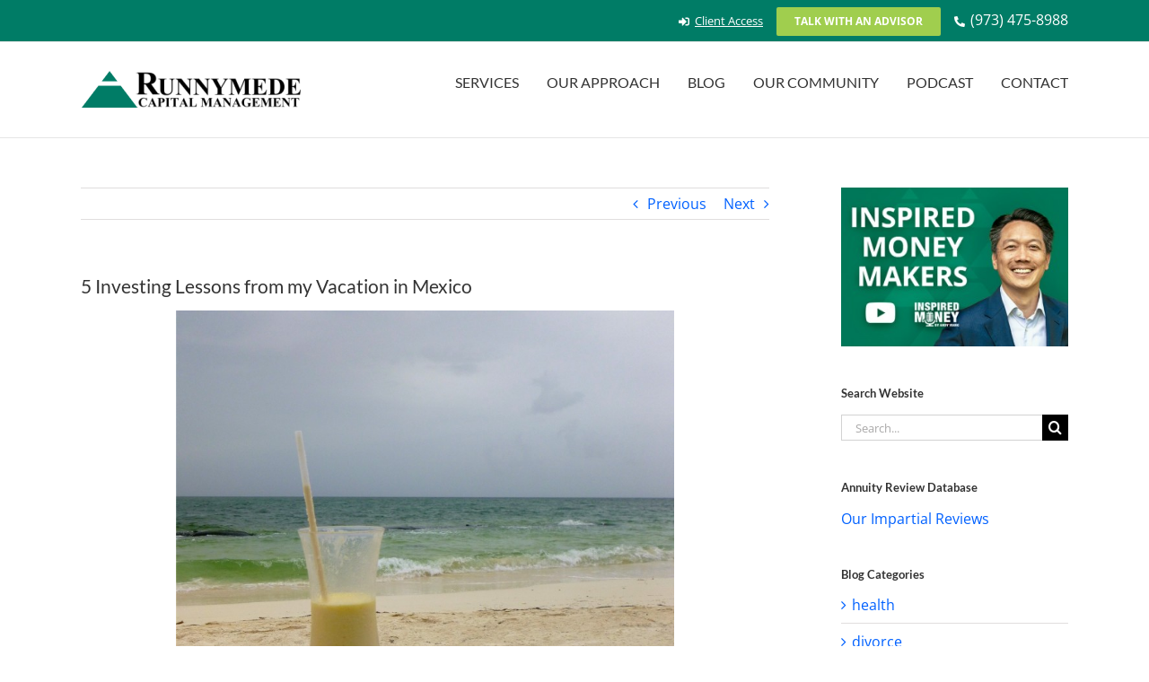

--- FILE ---
content_type: text/html; charset=UTF-8
request_url: https://www.runnymede.com/blog/5-investing-lessons-from-my-vacation-in-mexico/
body_size: 19499
content:
<!DOCTYPE html>
<html class="avada-html-layout-wide avada-html-header-position-top" lang="en-US">
<head>
	<meta http-equiv="X-UA-Compatible" content="IE=edge" />
	<meta http-equiv="Content-Type" content="text/html; charset=utf-8"/>
	<meta name="viewport" content="width=device-width, initial-scale=1" />
	<meta name='robots' content='index, follow, max-image-preview:large, max-snippet:-1, max-video-preview:-1' />
	<style>img:is([sizes="auto" i], [sizes^="auto," i]) { contain-intrinsic-size: 3000px 1500px }</style>
	
	<!-- This site is optimized with the Yoast SEO plugin v24.9 - https://yoast.com/wordpress/plugins/seo/ -->
	<title>5 Investing Lessons from my Vacation in Mexico - Runnymede Capital Management</title>
	<meta name="description" content="I am just a few days from heading home after a much needed vacation to the beautiful Riviera Maya. A visit to Cancun and Playa del Carmen" />
	<link rel="canonical" href="https://www.runnymede.com/blog/5-investing-lessons-from-my-vacation-in-mexico/" />
	<meta property="og:locale" content="en_US" />
	<meta property="og:type" content="article" />
	<meta property="og:title" content="5 Investing Lessons from my Vacation in Mexico - Runnymede Capital Management" />
	<meta property="og:description" content="I am just a few days from heading home after a much needed vacation to the beautiful Riviera Maya. A visit to Cancun and Playa del Carmen" />
	<meta property="og:url" content="https://www.runnymede.com/blog/5-investing-lessons-from-my-vacation-in-mexico/" />
	<meta property="og:site_name" content="Runnymede Capital Management" />
	<meta property="article:publisher" content="http://facebook.com/runnymedecap" />
	<meta property="article:published_time" content="2014-06-12T00:00:00+00:00" />
	<meta property="article:modified_time" content="2022-01-09T09:00:07+00:00" />
	<meta property="og:image" content="https://www.runnymede.com/wp-content/uploads/2014/06/End_of_money-268x300.jpg" />
	<meta name="author" content="RCM" />
	<meta name="twitter:card" content="summary_large_image" />
	<meta name="twitter:creator" content="@RunnymedeCap" />
	<meta name="twitter:site" content="@RunnymedeCap" />
	<meta name="twitter:label1" content="Written by" />
	<meta name="twitter:data1" content="RCM" />
	<meta name="twitter:label2" content="Est. reading time" />
	<meta name="twitter:data2" content="4 minutes" />
	<script type="application/ld+json" class="yoast-schema-graph">{"@context":"https://schema.org","@graph":[{"@type":"WebPage","@id":"https://www.runnymede.com/blog/5-investing-lessons-from-my-vacation-in-mexico/","url":"https://www.runnymede.com/blog/5-investing-lessons-from-my-vacation-in-mexico/","name":"5 Investing Lessons from my Vacation in Mexico - Runnymede Capital Management","isPartOf":{"@id":"https://www.runnymede.com/#website"},"primaryImageOfPage":{"@id":"https://www.runnymede.com/blog/5-investing-lessons-from-my-vacation-in-mexico/#primaryimage"},"image":{"@id":"https://www.runnymede.com/blog/5-investing-lessons-from-my-vacation-in-mexico/#primaryimage"},"thumbnailUrl":"https://www.runnymede.com/wp-content/uploads/2014/06/End_of_money-268x300.jpg","datePublished":"2014-06-12T00:00:00+00:00","dateModified":"2022-01-09T09:00:07+00:00","author":{"@id":"https://www.runnymede.com/#/schema/person/2dcaafe656b8e4aab39afb7ba0f33a4a"},"description":"I am just a few days from heading home after a much needed vacation to the beautiful Riviera Maya. A visit to Cancun and Playa del Carmen","breadcrumb":{"@id":"https://www.runnymede.com/blog/5-investing-lessons-from-my-vacation-in-mexico/#breadcrumb"},"inLanguage":"en-US","potentialAction":[{"@type":"ReadAction","target":["https://www.runnymede.com/blog/5-investing-lessons-from-my-vacation-in-mexico/"]}]},{"@type":"ImageObject","inLanguage":"en-US","@id":"https://www.runnymede.com/blog/5-investing-lessons-from-my-vacation-in-mexico/#primaryimage","url":"https://www.runnymede.com/wp-content/uploads/2014/06/End_of_money-268x300.jpg","contentUrl":"https://www.runnymede.com/wp-content/uploads/2014/06/End_of_money-268x300.jpg"},{"@type":"BreadcrumbList","@id":"https://www.runnymede.com/blog/5-investing-lessons-from-my-vacation-in-mexico/#breadcrumb","itemListElement":[{"@type":"ListItem","position":1,"name":"Home","item":"https://www.runnymede.com/"},{"@type":"ListItem","position":2,"name":"Blog","item":"https://www.runnymede.com/blog/"},{"@type":"ListItem","position":3,"name":"5 Investing Lessons from my Vacation in Mexico"}]},{"@type":"WebSite","@id":"https://www.runnymede.com/#website","url":"https://www.runnymede.com/","name":"Runnymede Capital Management","description":"Trusted Investment Advisor","potentialAction":[{"@type":"SearchAction","target":{"@type":"EntryPoint","urlTemplate":"https://www.runnymede.com/?s={search_term_string}"},"query-input":{"@type":"PropertyValueSpecification","valueRequired":true,"valueName":"search_term_string"}}],"inLanguage":"en-US"},{"@type":"Person","@id":"https://www.runnymede.com/#/schema/person/2dcaafe656b8e4aab39afb7ba0f33a4a","name":"RCM","image":{"@type":"ImageObject","inLanguage":"en-US","@id":"https://www.runnymede.com/#/schema/person/image/","url":"https://secure.gravatar.com/avatar/9f0f70ebacca33971e8d42309dd49f87?s=96&d=mm&r=g","contentUrl":"https://secure.gravatar.com/avatar/9f0f70ebacca33971e8d42309dd49f87?s=96&d=mm&r=g","caption":"RCM"},"url":"https://www.runnymede.com/blog/author/theateam-admin/"}]}</script>
	<!-- / Yoast SEO plugin. -->


<link rel="alternate" type="application/rss+xml" title="Runnymede Capital Management &raquo; Feed" href="https://www.runnymede.com/feed/" />
<link rel="alternate" type="application/rss+xml" title="Runnymede Capital Management &raquo; Comments Feed" href="https://www.runnymede.com/comments/feed/" />
		
		
		
				<link rel='stylesheet' id='activecampaign-form-block-css' href='https://www.runnymede.com/wp-content/plugins/activecampaign-subscription-forms/activecampaign-form-block/build/style-index.css?ver=1752603842' type='text/css' media='all' />
<style id='classic-theme-styles-inline-css' type='text/css'>
/*! This file is auto-generated */
.wp-block-button__link{color:#fff;background-color:#32373c;border-radius:9999px;box-shadow:none;text-decoration:none;padding:calc(.667em + 2px) calc(1.333em + 2px);font-size:1.125em}.wp-block-file__button{background:#32373c;color:#fff;text-decoration:none}
</style>
<style id='global-styles-inline-css' type='text/css'>
:root{--wp--preset--aspect-ratio--square: 1;--wp--preset--aspect-ratio--4-3: 4/3;--wp--preset--aspect-ratio--3-4: 3/4;--wp--preset--aspect-ratio--3-2: 3/2;--wp--preset--aspect-ratio--2-3: 2/3;--wp--preset--aspect-ratio--16-9: 16/9;--wp--preset--aspect-ratio--9-16: 9/16;--wp--preset--color--black: #000000;--wp--preset--color--cyan-bluish-gray: #abb8c3;--wp--preset--color--white: #ffffff;--wp--preset--color--pale-pink: #f78da7;--wp--preset--color--vivid-red: #cf2e2e;--wp--preset--color--luminous-vivid-orange: #ff6900;--wp--preset--color--luminous-vivid-amber: #fcb900;--wp--preset--color--light-green-cyan: #7bdcb5;--wp--preset--color--vivid-green-cyan: #00d084;--wp--preset--color--pale-cyan-blue: #8ed1fc;--wp--preset--color--vivid-cyan-blue: #0693e3;--wp--preset--color--vivid-purple: #9b51e0;--wp--preset--gradient--vivid-cyan-blue-to-vivid-purple: linear-gradient(135deg,rgba(6,147,227,1) 0%,rgb(155,81,224) 100%);--wp--preset--gradient--light-green-cyan-to-vivid-green-cyan: linear-gradient(135deg,rgb(122,220,180) 0%,rgb(0,208,130) 100%);--wp--preset--gradient--luminous-vivid-amber-to-luminous-vivid-orange: linear-gradient(135deg,rgba(252,185,0,1) 0%,rgba(255,105,0,1) 100%);--wp--preset--gradient--luminous-vivid-orange-to-vivid-red: linear-gradient(135deg,rgba(255,105,0,1) 0%,rgb(207,46,46) 100%);--wp--preset--gradient--very-light-gray-to-cyan-bluish-gray: linear-gradient(135deg,rgb(238,238,238) 0%,rgb(169,184,195) 100%);--wp--preset--gradient--cool-to-warm-spectrum: linear-gradient(135deg,rgb(74,234,220) 0%,rgb(151,120,209) 20%,rgb(207,42,186) 40%,rgb(238,44,130) 60%,rgb(251,105,98) 80%,rgb(254,248,76) 100%);--wp--preset--gradient--blush-light-purple: linear-gradient(135deg,rgb(255,206,236) 0%,rgb(152,150,240) 100%);--wp--preset--gradient--blush-bordeaux: linear-gradient(135deg,rgb(254,205,165) 0%,rgb(254,45,45) 50%,rgb(107,0,62) 100%);--wp--preset--gradient--luminous-dusk: linear-gradient(135deg,rgb(255,203,112) 0%,rgb(199,81,192) 50%,rgb(65,88,208) 100%);--wp--preset--gradient--pale-ocean: linear-gradient(135deg,rgb(255,245,203) 0%,rgb(182,227,212) 50%,rgb(51,167,181) 100%);--wp--preset--gradient--electric-grass: linear-gradient(135deg,rgb(202,248,128) 0%,rgb(113,206,126) 100%);--wp--preset--gradient--midnight: linear-gradient(135deg,rgb(2,3,129) 0%,rgb(40,116,252) 100%);--wp--preset--font-size--small: 12px;--wp--preset--font-size--medium: 20px;--wp--preset--font-size--large: 24px;--wp--preset--font-size--x-large: 42px;--wp--preset--font-size--normal: 16px;--wp--preset--font-size--xlarge: 32px;--wp--preset--font-size--huge: 48px;--wp--preset--spacing--20: 0.44rem;--wp--preset--spacing--30: 0.67rem;--wp--preset--spacing--40: 1rem;--wp--preset--spacing--50: 1.5rem;--wp--preset--spacing--60: 2.25rem;--wp--preset--spacing--70: 3.38rem;--wp--preset--spacing--80: 5.06rem;--wp--preset--shadow--natural: 6px 6px 9px rgba(0, 0, 0, 0.2);--wp--preset--shadow--deep: 12px 12px 50px rgba(0, 0, 0, 0.4);--wp--preset--shadow--sharp: 6px 6px 0px rgba(0, 0, 0, 0.2);--wp--preset--shadow--outlined: 6px 6px 0px -3px rgba(255, 255, 255, 1), 6px 6px rgba(0, 0, 0, 1);--wp--preset--shadow--crisp: 6px 6px 0px rgba(0, 0, 0, 1);}:where(.is-layout-flex){gap: 0.5em;}:where(.is-layout-grid){gap: 0.5em;}body .is-layout-flex{display: flex;}.is-layout-flex{flex-wrap: wrap;align-items: center;}.is-layout-flex > :is(*, div){margin: 0;}body .is-layout-grid{display: grid;}.is-layout-grid > :is(*, div){margin: 0;}:where(.wp-block-columns.is-layout-flex){gap: 2em;}:where(.wp-block-columns.is-layout-grid){gap: 2em;}:where(.wp-block-post-template.is-layout-flex){gap: 1.25em;}:where(.wp-block-post-template.is-layout-grid){gap: 1.25em;}.has-black-color{color: var(--wp--preset--color--black) !important;}.has-cyan-bluish-gray-color{color: var(--wp--preset--color--cyan-bluish-gray) !important;}.has-white-color{color: var(--wp--preset--color--white) !important;}.has-pale-pink-color{color: var(--wp--preset--color--pale-pink) !important;}.has-vivid-red-color{color: var(--wp--preset--color--vivid-red) !important;}.has-luminous-vivid-orange-color{color: var(--wp--preset--color--luminous-vivid-orange) !important;}.has-luminous-vivid-amber-color{color: var(--wp--preset--color--luminous-vivid-amber) !important;}.has-light-green-cyan-color{color: var(--wp--preset--color--light-green-cyan) !important;}.has-vivid-green-cyan-color{color: var(--wp--preset--color--vivid-green-cyan) !important;}.has-pale-cyan-blue-color{color: var(--wp--preset--color--pale-cyan-blue) !important;}.has-vivid-cyan-blue-color{color: var(--wp--preset--color--vivid-cyan-blue) !important;}.has-vivid-purple-color{color: var(--wp--preset--color--vivid-purple) !important;}.has-black-background-color{background-color: var(--wp--preset--color--black) !important;}.has-cyan-bluish-gray-background-color{background-color: var(--wp--preset--color--cyan-bluish-gray) !important;}.has-white-background-color{background-color: var(--wp--preset--color--white) !important;}.has-pale-pink-background-color{background-color: var(--wp--preset--color--pale-pink) !important;}.has-vivid-red-background-color{background-color: var(--wp--preset--color--vivid-red) !important;}.has-luminous-vivid-orange-background-color{background-color: var(--wp--preset--color--luminous-vivid-orange) !important;}.has-luminous-vivid-amber-background-color{background-color: var(--wp--preset--color--luminous-vivid-amber) !important;}.has-light-green-cyan-background-color{background-color: var(--wp--preset--color--light-green-cyan) !important;}.has-vivid-green-cyan-background-color{background-color: var(--wp--preset--color--vivid-green-cyan) !important;}.has-pale-cyan-blue-background-color{background-color: var(--wp--preset--color--pale-cyan-blue) !important;}.has-vivid-cyan-blue-background-color{background-color: var(--wp--preset--color--vivid-cyan-blue) !important;}.has-vivid-purple-background-color{background-color: var(--wp--preset--color--vivid-purple) !important;}.has-black-border-color{border-color: var(--wp--preset--color--black) !important;}.has-cyan-bluish-gray-border-color{border-color: var(--wp--preset--color--cyan-bluish-gray) !important;}.has-white-border-color{border-color: var(--wp--preset--color--white) !important;}.has-pale-pink-border-color{border-color: var(--wp--preset--color--pale-pink) !important;}.has-vivid-red-border-color{border-color: var(--wp--preset--color--vivid-red) !important;}.has-luminous-vivid-orange-border-color{border-color: var(--wp--preset--color--luminous-vivid-orange) !important;}.has-luminous-vivid-amber-border-color{border-color: var(--wp--preset--color--luminous-vivid-amber) !important;}.has-light-green-cyan-border-color{border-color: var(--wp--preset--color--light-green-cyan) !important;}.has-vivid-green-cyan-border-color{border-color: var(--wp--preset--color--vivid-green-cyan) !important;}.has-pale-cyan-blue-border-color{border-color: var(--wp--preset--color--pale-cyan-blue) !important;}.has-vivid-cyan-blue-border-color{border-color: var(--wp--preset--color--vivid-cyan-blue) !important;}.has-vivid-purple-border-color{border-color: var(--wp--preset--color--vivid-purple) !important;}.has-vivid-cyan-blue-to-vivid-purple-gradient-background{background: var(--wp--preset--gradient--vivid-cyan-blue-to-vivid-purple) !important;}.has-light-green-cyan-to-vivid-green-cyan-gradient-background{background: var(--wp--preset--gradient--light-green-cyan-to-vivid-green-cyan) !important;}.has-luminous-vivid-amber-to-luminous-vivid-orange-gradient-background{background: var(--wp--preset--gradient--luminous-vivid-amber-to-luminous-vivid-orange) !important;}.has-luminous-vivid-orange-to-vivid-red-gradient-background{background: var(--wp--preset--gradient--luminous-vivid-orange-to-vivid-red) !important;}.has-very-light-gray-to-cyan-bluish-gray-gradient-background{background: var(--wp--preset--gradient--very-light-gray-to-cyan-bluish-gray) !important;}.has-cool-to-warm-spectrum-gradient-background{background: var(--wp--preset--gradient--cool-to-warm-spectrum) !important;}.has-blush-light-purple-gradient-background{background: var(--wp--preset--gradient--blush-light-purple) !important;}.has-blush-bordeaux-gradient-background{background: var(--wp--preset--gradient--blush-bordeaux) !important;}.has-luminous-dusk-gradient-background{background: var(--wp--preset--gradient--luminous-dusk) !important;}.has-pale-ocean-gradient-background{background: var(--wp--preset--gradient--pale-ocean) !important;}.has-electric-grass-gradient-background{background: var(--wp--preset--gradient--electric-grass) !important;}.has-midnight-gradient-background{background: var(--wp--preset--gradient--midnight) !important;}.has-small-font-size{font-size: var(--wp--preset--font-size--small) !important;}.has-medium-font-size{font-size: var(--wp--preset--font-size--medium) !important;}.has-large-font-size{font-size: var(--wp--preset--font-size--large) !important;}.has-x-large-font-size{font-size: var(--wp--preset--font-size--x-large) !important;}
:where(.wp-block-post-template.is-layout-flex){gap: 1.25em;}:where(.wp-block-post-template.is-layout-grid){gap: 1.25em;}
:where(.wp-block-columns.is-layout-flex){gap: 2em;}:where(.wp-block-columns.is-layout-grid){gap: 2em;}
:root :where(.wp-block-pullquote){font-size: 1.5em;line-height: 1.6;}
</style>
<link rel='stylesheet' id='font-awesome-css' href='https://www.runnymede.com/wp-content/plugins/blog-sidebar-widget/public/css/fontawesome/font-awesome.min.css?ver=4.7.0' type='text/css' media='all' />
<link rel='stylesheet' id='blog-sidebar-widget-css' href='https://www.runnymede.com/wp-content/plugins/blog-sidebar-widget/public/css/blog-sidebar-widget-public.min.css?ver=1.0.5' type='text/css' media='all' />
<link rel='stylesheet' id='rfw-style-css' href='https://www.runnymede.com/wp-content/plugins/rss-feed-widget/css/style.css?ver=2026010125' type='text/css' media='all' />
<link rel='stylesheet' id='fusion-dynamic-css-css' href='https://www.runnymede.com/wp-content/uploads/fusion-styles/a5a169d91d663e56b3dad509690adcaa.min.css?ver=3.7.1' type='text/css' media='all' />
<script type="text/javascript" src="https://www.runnymede.com/wp-includes/js/jquery/jquery.min.js?ver=3.7.1" id="jquery-core-js"></script>
<script type="text/javascript" src="https://www.runnymede.com/wp-includes/js/jquery/jquery-migrate.min.js?ver=3.4.1" id="jquery-migrate-js"></script>
<link rel="https://api.w.org/" href="https://www.runnymede.com/wp-json/" /><link rel="alternate" title="JSON" type="application/json" href="https://www.runnymede.com/wp-json/wp/v2/posts/22718" /><link rel="EditURI" type="application/rsd+xml" title="RSD" href="https://www.runnymede.com/xmlrpc.php?rsd" />
<link rel="alternate" title="oEmbed (JSON)" type="application/json+oembed" href="https://www.runnymede.com/wp-json/oembed/1.0/embed?url=https%3A%2F%2Fwww.runnymede.com%2Fblog%2F5-investing-lessons-from-my-vacation-in-mexico%2F" />
<link rel="alternate" title="oEmbed (XML)" type="text/xml+oembed" href="https://www.runnymede.com/wp-json/oembed/1.0/embed?url=https%3A%2F%2Fwww.runnymede.com%2Fblog%2F5-investing-lessons-from-my-vacation-in-mexico%2F&#038;format=xml" />
<style type="text/css" id="css-fb-visibility">@media screen and (max-width: 640px){.fusion-no-small-visibility{display:none !important;}body:not(.fusion-builder-ui-wireframe) .sm-text-align-center{text-align:center !important;}body:not(.fusion-builder-ui-wireframe) .sm-text-align-left{text-align:left !important;}body:not(.fusion-builder-ui-wireframe) .sm-text-align-right{text-align:right !important;}body:not(.fusion-builder-ui-wireframe) .sm-flex-align-center{justify-content:center !important;}body:not(.fusion-builder-ui-wireframe) .sm-flex-align-flex-start{justify-content:flex-start !important;}body:not(.fusion-builder-ui-wireframe) .sm-flex-align-flex-end{justify-content:flex-end !important;}body:not(.fusion-builder-ui-wireframe) .sm-mx-auto{margin-left:auto !important;margin-right:auto !important;}body:not(.fusion-builder-ui-wireframe) .sm-ml-auto{margin-left:auto !important;}body:not(.fusion-builder-ui-wireframe) .sm-mr-auto{margin-right:auto !important;}body:not(.fusion-builder-ui-wireframe) .fusion-absolute-position-small{position:absolute;top:auto;width:100%;}}@media screen and (min-width: 641px) and (max-width: 1024px){.fusion-no-medium-visibility{display:none !important;}body:not(.fusion-builder-ui-wireframe) .md-text-align-center{text-align:center !important;}body:not(.fusion-builder-ui-wireframe) .md-text-align-left{text-align:left !important;}body:not(.fusion-builder-ui-wireframe) .md-text-align-right{text-align:right !important;}body:not(.fusion-builder-ui-wireframe) .md-flex-align-center{justify-content:center !important;}body:not(.fusion-builder-ui-wireframe) .md-flex-align-flex-start{justify-content:flex-start !important;}body:not(.fusion-builder-ui-wireframe) .md-flex-align-flex-end{justify-content:flex-end !important;}body:not(.fusion-builder-ui-wireframe) .md-mx-auto{margin-left:auto !important;margin-right:auto !important;}body:not(.fusion-builder-ui-wireframe) .md-ml-auto{margin-left:auto !important;}body:not(.fusion-builder-ui-wireframe) .md-mr-auto{margin-right:auto !important;}body:not(.fusion-builder-ui-wireframe) .fusion-absolute-position-medium{position:absolute;top:auto;width:100%;}}@media screen and (min-width: 1025px){.fusion-no-large-visibility{display:none !important;}body:not(.fusion-builder-ui-wireframe) .lg-text-align-center{text-align:center !important;}body:not(.fusion-builder-ui-wireframe) .lg-text-align-left{text-align:left !important;}body:not(.fusion-builder-ui-wireframe) .lg-text-align-right{text-align:right !important;}body:not(.fusion-builder-ui-wireframe) .lg-flex-align-center{justify-content:center !important;}body:not(.fusion-builder-ui-wireframe) .lg-flex-align-flex-start{justify-content:flex-start !important;}body:not(.fusion-builder-ui-wireframe) .lg-flex-align-flex-end{justify-content:flex-end !important;}body:not(.fusion-builder-ui-wireframe) .lg-mx-auto{margin-left:auto !important;margin-right:auto !important;}body:not(.fusion-builder-ui-wireframe) .lg-ml-auto{margin-left:auto !important;}body:not(.fusion-builder-ui-wireframe) .lg-mr-auto{margin-right:auto !important;}body:not(.fusion-builder-ui-wireframe) .fusion-absolute-position-large{position:absolute;top:auto;width:100%;}}</style>		<style type="text/css" id="wp-custom-css">
			/*

div._form_4, form._form_4 {
width: 252px !important;
}	

div#recaptcha_0 > iframe > div#rc-anchor-normal {
width: 208px !important;
}	

*/		</style>
				<script type="text/javascript">
			var doc = document.documentElement;
			doc.setAttribute( 'data-useragent', navigator.userAgent );
		</script>
		<script>
  (function(i,s,o,g,r,a,m){i['GoogleAnalyticsObject']=r;i[r]=i[r]||function(){
  (i[r].q=i[r].q||[]).push(arguments)},i[r].l=1*new Date();a=s.createElement(o),
  m=s.getElementsByTagName(o)[0];a.async=1;a.src=g;m.parentNode.insertBefore(a,m)
  })(window,document,'script','//www.google-analytics.com/analytics.js','ga');

  ga('create', 'UA-42534397-1', 'auto');
  ga('send', 'pageview');

</script>
	<meta name="apple-itunes-app" content="app-id=1278174903"></head>

<body data-rsssl=1 class="post-template-default single single-post postid-22718 single-format-standard fusion-image-hovers fusion-pagination-sizing fusion-button_type-flat fusion-button_span-no fusion-button_gradient-linear avada-image-rollover-circle-yes avada-image-rollover-no fusion-body ltr fusion-sticky-header no-tablet-sticky-header no-mobile-sticky-header no-mobile-slidingbar fusion-disable-outline fusion-sub-menu-fade mobile-logo-pos-left layout-wide-mode avada-has-boxed-modal-shadow-none layout-scroll-offset-full avada-has-zero-margin-offset-top has-sidebar fusion-top-header menu-text-align-left mobile-menu-design-modern fusion-show-pagination-text fusion-header-layout-v3 avada-responsive avada-footer-fx-bg-parallax avada-menu-highlight-style-bar fusion-search-form-classic fusion-main-menu-search-dropdown fusion-avatar-square avada-sticky-shrinkage avada-dropdown-styles avada-blog-layout-timeline avada-blog-archive-layout-grid avada-header-shadow-no avada-menu-icon-position-left avada-has-megamenu-shadow avada-has-mainmenu-dropdown-divider avada-has-breadcrumb-mobile-hidden avada-has-page-title-mobile-height-auto avada-has-titlebar-hide avada-has-pagination-padding avada-flyout-menu-direction-fade avada-ec-views-v1" >
		<a class="skip-link screen-reader-text" href="#content">Skip to content</a>

	<div id="boxed-wrapper">
		<div class="fusion-sides-frame"></div>
		<div id="wrapper" class="fusion-wrapper">
			<div id="home" style="position:relative;top:-1px;"></div>
			
				
			<header class="fusion-header-wrapper">
				<div class="fusion-header-v3 fusion-logo-alignment fusion-logo-left fusion-sticky-menu-1 fusion-sticky-logo- fusion-mobile-logo-  fusion-mobile-menu-design-modern">
					
<div class="fusion-secondary-header">
	<div class="fusion-row">
							<div class="fusion-alignright">
				<div class="fusion-contact-info"><span class="fusion-contact-info-phone-number"><i class="fb-icon-element-1 fb-icon-element fontawesome-icon fa-sign-in-alt fas circle-no fusion-text-flow" style="font-size:12px;margin-right:6px;"></i><style>i.fb-icon-element.fontawesome-icon.fb-icon-element-1{ color: #ffffff;}i.fb-icon-element.fontawesome-icon.fb-icon-element-1:hover { color: #ffffff;}</style><font size="2"><a href="https://www.runnymede.com/client-access/"><u>Client Access</u></a></font>     <div class="fusion-button-wrapper"><style>.fusion-body .fusion-button.button-1{border-radius:2px 2px 2px 2px;}</style><a class="fusion-button button-flat button-small button-default button-1 fusion-button-default-span fusion-button-default-type" target="_self" href="https://www.runnymede.com/call"><span class="fusion-button-text">Talk with an Advisor</span></a></div>     <i class="fb-icon-element-2 fb-icon-element fontawesome-icon fa-phone-alt fas circle-no fusion-text-flow" style="font-size:12px;margin-right:6px;"></i><style>i.fb-icon-element.fontawesome-icon.fb-icon-element-2{ color: #ffffff;}i.fb-icon-element.fontawesome-icon.fb-icon-element-2:hover { color: #ffffff;}</style><font size="3">(973) 475-8988</font></span></div>			</div>
			</div>
</div>
<div class="fusion-header-sticky-height"></div>
<div class="fusion-header">
	<div class="fusion-row">
					<div class="fusion-logo" data-margin-top="31px" data-margin-bottom="31px" data-margin-left="0px" data-margin-right="0px">
			<a class="fusion-logo-link"  href="https://www.runnymede.com/" >

						<!-- standard logo -->
			<img src="https://www.runnymede.com/wp-content/uploads/2016/04/rcmlogo-245.png" srcset="https://www.runnymede.com/wp-content/uploads/2016/04/rcmlogo-245.png 1x, https://www.runnymede.com/wp-content/uploads/2016/04/rcmlogo-490.png 2x" width="245" height="44" style="max-height:44px;height:auto;" alt="Runnymede Capital Management Logo" data-retina_logo_url="https://www.runnymede.com/wp-content/uploads/2016/04/rcmlogo-490.png" class="fusion-standard-logo" />

			
					</a>
		</div>		<nav class="fusion-main-menu" aria-label="Main Menu"><ul id="menu-main-2020" class="fusion-menu"><li  id="menu-item-11930"  class="menu-item menu-item-type-custom menu-item-object-custom menu-item-has-children menu-item-11930 fusion-dropdown-menu"  data-item-id="11930"><a  href="#" class="fusion-bar-highlight"><span class="menu-text">SERVICES</span></a><ul class="sub-menu"><li  id="menu-item-20449"  class="menu-item menu-item-type-custom menu-item-object-custom menu-item-20449 fusion-dropdown-submenu" ><a  href="https://www.runnymede.com/planning" class="fusion-bar-highlight"><span>Planning and Investing</span></a></li><li  id="menu-item-20450"  class="menu-item menu-item-type-custom menu-item-object-custom menu-item-20450 fusion-dropdown-submenu" ><a  href="https://www.runnymede.com/401k-advisor" class="fusion-bar-highlight"><span>401(k) for Business</span></a></li><li  id="menu-item-20547"  class="menu-item menu-item-type-custom menu-item-object-custom menu-item-20547 fusion-dropdown-submenu" ><a  href="https://www.runnymede.com/investment-management-captive-insurance" class="fusion-bar-highlight"><span>Investments for Captive Insurance</span></a></li></ul></li><li  id="menu-item-20456"  class="menu-item menu-item-type-custom menu-item-object-custom menu-item-has-children menu-item-20456 fusion-dropdown-menu"  data-item-id="20456"><a  href="#" class="fusion-bar-highlight"><span class="menu-text">OUR APPROACH</span></a><ul class="sub-menu"><li  id="menu-item-20457"  class="menu-item menu-item-type-custom menu-item-object-custom menu-item-20457 fusion-dropdown-submenu" ><a  href="https://www.runnymede.com/quality-investing" class="fusion-bar-highlight"><span>Disciplined Investing</span></a></li><li  id="menu-item-20458"  class="menu-item menu-item-type-custom menu-item-object-custom menu-item-20458 fusion-dropdown-submenu" ><a  href="https://www.runnymede.com/avoid-financial-hurricanes/" class="fusion-bar-highlight"><span>Asset Preservation</span></a></li><li  id="menu-item-20459"  class="menu-item menu-item-type-custom menu-item-object-custom menu-item-20459 fusion-dropdown-submenu" ><a  href="https://www.runnymede.com/our-team/" class="fusion-bar-highlight"><span>Our Team</span></a></li></ul></li><li  id="menu-item-27800"  class="menu-item menu-item-type-custom menu-item-object-custom menu-item-27800"  data-item-id="27800"><a  href="https://www.runnymede.com/blog" class="fusion-bar-highlight"><span class="menu-text">BLOG</span></a></li><li  id="menu-item-26834"  class="menu-item menu-item-type-post_type menu-item-object-page menu-item-26834"  data-item-id="26834"><a  href="https://www.runnymede.com/buylocalnj/" class="fusion-bar-highlight"><span class="menu-text">OUR COMMUNITY</span></a></li><li  id="menu-item-14431"  class="menu-item menu-item-type-custom menu-item-object-custom menu-item-has-children menu-item-14431 fusion-dropdown-menu"  data-item-id="14431"><a  href="https://www.runnymede.com/inspired-money/" class="fusion-bar-highlight"><span class="menu-text">PODCAST</span></a><ul class="sub-menu"><li  id="menu-item-15422"  class="menu-item menu-item-type-custom menu-item-object-custom menu-item-15422 fusion-dropdown-submenu" ><a  href="https://www.runnymede.com/podcast" class="fusion-bar-highlight"><span>Show Notes</span></a></li><li  id="menu-item-15734"  class="menu-item menu-item-type-post_type menu-item-object-page menu-item-15734 fusion-dropdown-submenu" ><a  href="https://www.runnymede.com/how-to-listen/" class="fusion-bar-highlight"><span>How to Listen</span></a></li></ul></li><li  id="menu-item-12224"  class="menu-item menu-item-type-post_type menu-item-object-page menu-item-12224"  data-item-id="12224"><a  href="https://www.runnymede.com/contact/" class="fusion-bar-highlight"><span class="menu-text">CONTACT</span></a></li></ul></nav><nav class="fusion-main-menu fusion-sticky-menu" aria-label="Main Menu Sticky"><ul id="menu-main-2021" class="fusion-menu"><li   class="menu-item menu-item-type-custom menu-item-object-custom menu-item-has-children menu-item-11930 fusion-dropdown-menu"  data-item-id="11930"><a  href="#" class="fusion-bar-highlight"><span class="menu-text">SERVICES</span></a><ul class="sub-menu"><li   class="menu-item menu-item-type-custom menu-item-object-custom menu-item-20449 fusion-dropdown-submenu" ><a  href="https://www.runnymede.com/planning" class="fusion-bar-highlight"><span>Planning and Investing</span></a></li><li   class="menu-item menu-item-type-custom menu-item-object-custom menu-item-20450 fusion-dropdown-submenu" ><a  href="https://www.runnymede.com/401k-advisor" class="fusion-bar-highlight"><span>401(k) for Business</span></a></li><li   class="menu-item menu-item-type-custom menu-item-object-custom menu-item-20547 fusion-dropdown-submenu" ><a  href="https://www.runnymede.com/investment-management-captive-insurance" class="fusion-bar-highlight"><span>Investments for Captive Insurance</span></a></li></ul></li><li   class="menu-item menu-item-type-custom menu-item-object-custom menu-item-has-children menu-item-20456 fusion-dropdown-menu"  data-item-id="20456"><a  href="#" class="fusion-bar-highlight"><span class="menu-text">OUR APPROACH</span></a><ul class="sub-menu"><li   class="menu-item menu-item-type-custom menu-item-object-custom menu-item-20457 fusion-dropdown-submenu" ><a  href="https://www.runnymede.com/quality-investing" class="fusion-bar-highlight"><span>Disciplined Investing</span></a></li><li   class="menu-item menu-item-type-custom menu-item-object-custom menu-item-20458 fusion-dropdown-submenu" ><a  href="https://www.runnymede.com/avoid-financial-hurricanes/" class="fusion-bar-highlight"><span>Asset Preservation</span></a></li><li   class="menu-item menu-item-type-custom menu-item-object-custom menu-item-20459 fusion-dropdown-submenu" ><a  href="https://www.runnymede.com/our-team/" class="fusion-bar-highlight"><span>Our Team</span></a></li></ul></li><li   class="menu-item menu-item-type-custom menu-item-object-custom menu-item-27800"  data-item-id="27800"><a  href="https://www.runnymede.com/blog" class="fusion-bar-highlight"><span class="menu-text">BLOG</span></a></li><li   class="menu-item menu-item-type-post_type menu-item-object-page menu-item-26834"  data-item-id="26834"><a  href="https://www.runnymede.com/buylocalnj/" class="fusion-bar-highlight"><span class="menu-text">OUR COMMUNITY</span></a></li><li   class="menu-item menu-item-type-custom menu-item-object-custom menu-item-has-children menu-item-14431 fusion-dropdown-menu"  data-item-id="14431"><a  href="https://www.runnymede.com/inspired-money/" class="fusion-bar-highlight"><span class="menu-text">PODCAST</span></a><ul class="sub-menu"><li   class="menu-item menu-item-type-custom menu-item-object-custom menu-item-15422 fusion-dropdown-submenu" ><a  href="https://www.runnymede.com/podcast" class="fusion-bar-highlight"><span>Show Notes</span></a></li><li   class="menu-item menu-item-type-post_type menu-item-object-page menu-item-15734 fusion-dropdown-submenu" ><a  href="https://www.runnymede.com/how-to-listen/" class="fusion-bar-highlight"><span>How to Listen</span></a></li></ul></li><li   class="menu-item menu-item-type-post_type menu-item-object-page menu-item-12224"  data-item-id="12224"><a  href="https://www.runnymede.com/contact/" class="fusion-bar-highlight"><span class="menu-text">CONTACT</span></a></li></ul></nav><div class="fusion-mobile-navigation"><ul id="menu-mobile" class="fusion-mobile-menu"><li  id="menu-item-14497"  class="menu-item menu-item-type-post_type menu-item-object-page menu-item-14497"  data-item-id="14497"><a  href="https://www.runnymede.com/disclosure/" class="fusion-bar-highlight"><span class="menu-text">Important Disclosure Information</span></a></li><li  id="menu-item-20446"  class="menu-item menu-item-type-custom menu-item-object-custom menu-item-has-children menu-item-20446 fusion-dropdown-menu"  data-item-id="20446"><a  href="#" class="fusion-bar-highlight"><span class="menu-text">SERVICES</span></a><ul class="sub-menu"><li  id="menu-item-20447"  class="menu-item menu-item-type-custom menu-item-object-custom menu-item-20447 fusion-dropdown-submenu" ><a  href="https://www.runnymede.com/planning" class="fusion-bar-highlight"><span>Planning and Investing</span></a></li><li  id="menu-item-20448"  class="menu-item menu-item-type-custom menu-item-object-custom menu-item-20448 fusion-dropdown-submenu" ><a  href="https://www.runnymede.com/401k-advisor" class="fusion-bar-highlight"><span>401(k) for Business</span></a></li><li  id="menu-item-20558"  class="menu-item menu-item-type-custom menu-item-object-custom menu-item-20558 fusion-dropdown-submenu" ><a  href="https://www.runnymede.com/investment-management-captive-insurance/" class="fusion-bar-highlight"><span>Investments for Captive Insurance</span></a></li></ul></li><li  id="menu-item-20466"  class="menu-item menu-item-type-custom menu-item-object-custom menu-item-has-children menu-item-20466 fusion-dropdown-menu"  data-item-id="20466"><a  href="#" class="fusion-bar-highlight"><span class="menu-text">OUR APPROACH</span></a><ul class="sub-menu"><li  id="menu-item-20467"  class="menu-item menu-item-type-custom menu-item-object-custom menu-item-20467 fusion-dropdown-submenu" ><a  href="https://www.runnymede.com/quality-investing/" class="fusion-bar-highlight"><span>Disciplined Investing</span></a></li><li  id="menu-item-20468"  class="menu-item menu-item-type-custom menu-item-object-custom menu-item-20468 fusion-dropdown-submenu" ><a  href="https://www.runnymede.com/avoid-financial-hurricanes/" class="fusion-bar-highlight"><span>Asset Preservation</span></a></li><li  id="menu-item-20469"  class="menu-item menu-item-type-custom menu-item-object-custom menu-item-20469 fusion-dropdown-submenu" ><a  href="https://www.runnymede.com/our-team/" class="fusion-bar-highlight"><span>Our Team</span></a></li></ul></li><li  id="menu-item-14489"  class="menu-item menu-item-type-custom menu-item-object-custom menu-item-14489"  data-item-id="14489"><a  href="https://www.runnymede.com/blog" class="fusion-bar-highlight"><span class="menu-text">BLOG</span></a></li><li  id="menu-item-17738"  class="menu-item menu-item-type-custom menu-item-object-custom menu-item-17738"  data-item-id="17738"><a  href="https://www.runnymede.com/buylocalnj" class="fusion-bar-highlight"><span class="menu-text">OUR COMMUNITY</span></a></li><li  id="menu-item-14494"  class="menu-item menu-item-type-custom menu-item-object-custom menu-item-has-children menu-item-14494 fusion-dropdown-menu"  data-item-id="14494"><a  href="https://www.runnymede.com/inspired-money/" class="fusion-bar-highlight"><span class="menu-text">PODCAST</span></a><ul class="sub-menu"><li  id="menu-item-17739"  class="menu-item menu-item-type-custom menu-item-object-custom menu-item-17739 fusion-dropdown-submenu" ><a  href="https://www.runnymede.com/podcast/" class="fusion-bar-highlight"><span>Show Notes</span></a></li><li  id="menu-item-17740"  class="menu-item menu-item-type-custom menu-item-object-custom menu-item-17740 fusion-dropdown-submenu" ><a  href="https://www.runnymede.com/how-to-listen" class="fusion-bar-highlight"><span>How to Listen</span></a></li></ul></li><li  id="menu-item-14496"  class="menu-item menu-item-type-post_type menu-item-object-page menu-item-14496"  data-item-id="14496"><a  href="https://www.runnymede.com/contact/" class="fusion-bar-highlight"><span class="menu-text">CONTACT</span></a></li></ul></div>	<div class="fusion-mobile-menu-icons">
							<a href="#" class="fusion-icon awb-icon-bars" aria-label="Toggle mobile menu" aria-expanded="false"></a>
		
		
		
			</div>

<nav class="fusion-mobile-nav-holder fusion-mobile-menu-text-align-left" aria-label="Main Menu Mobile"></nav>

	<nav class="fusion-mobile-nav-holder fusion-mobile-menu-text-align-left fusion-mobile-sticky-nav-holder" aria-label="Main Menu Mobile Sticky"></nav>
					</div>
</div>
				</div>
				<div class="fusion-clearfix"></div>
			</header>
							
						<div id="sliders-container" class="fusion-slider-visibility">
					</div>
				
				
			
			
						<main id="main" class="clearfix ">
				<div class="fusion-row" style="">

<section id="content" style="float: left;">
			<div class="single-navigation clearfix">
			<a href="https://www.runnymede.com/blog/recommended-summer-reading-on-index-annuities/" rel="prev">Previous</a>			<a href="https://www.runnymede.com/blog/5-tips-to-keep-thieves-out-of-your-bank-and-brokerage-accounts/" rel="next">Next</a>		</div>
	
					<article id="post-22718" class="post post-22718 type-post status-publish format-standard hentry category-investing tag-investing tag-economy tag-travel tag-risk tag-asset-protection">
																		<h1 class="fusion-post-title">5 Investing Lessons from my Vacation in Mexico</h1>							
									
						<div class="post-content">
				<p><img fetchpriority="high" decoding="async" class="lazyload aligncenter wp-image-28062" src="https://www.runnymede.com/wp-content/uploads/2014/06/End_of_money-268x300.jpg" data-orig-src="https://www.runnymede.com/wp-content/uploads/2014/06/End_of_money-268x300.jpg" alt="Vacation in Mexico" width="555" height="621" srcset="data:image/svg+xml,%3Csvg%20xmlns%3D%27http%3A%2F%2Fwww.w3.org%2F2000%2Fsvg%27%20width%3D%27555%27%20height%3D%27621%27%20viewBox%3D%270%200%20555%20621%27%3E%3Crect%20width%3D%27555%27%20height%3D%27621%27%20fill-opacity%3D%220%22%2F%3E%3C%2Fsvg%3E" data-srcset="https://www.runnymede.com/wp-content/uploads/2014/06/End_of_money-200x224.jpg 200w, https://www.runnymede.com/wp-content/uploads/2014/06/End_of_money-268x300.jpg 268w, https://www.runnymede.com/wp-content/uploads/2014/06/End_of_money-400x448.jpg 400w, https://www.runnymede.com/wp-content/uploads/2014/06/End_of_money-768x861.jpg 768w, https://www.runnymede.com/wp-content/uploads/2014/06/End_of_money-800x897.jpg 800w, https://www.runnymede.com/wp-content/uploads/2014/06/End_of_money-913x1024.jpg 913w, https://www.runnymede.com/wp-content/uploads/2014/06/End_of_money-1200x1345.jpg 1200w, https://www.runnymede.com/wp-content/uploads/2014/06/End_of_money-1370x1536.jpg 1370w, https://www.runnymede.com/wp-content/uploads/2014/06/End_of_money-1827x2048.jpg 1827w, https://www.runnymede.com/wp-content/uploads/2014/06/End_of_money-scaled.jpg 2284w" data-sizes="auto" data-orig-sizes="(max-width: 555px) 100vw, 555px" /></p>
<p>I am just a few days from heading home after a much needed vacation to the beautiful Riviera Maya. A visit to Cancun and Playa del Carmen can do wonders for your soul. Time to rest and relax with family &#8211; sip on frozen drinks and think about investing. So what lessons can be learned from my time at the beach? Here are the top 5 investing lessons from my vacation in Mexico.</p>
<p><span id="more-22718"></span></p>
<h3><b>1) Do your own homework</b></h3>
<p><span style="font-weight: 400;">When investing or planning a trip, you have to do your own homework. After happily booking our holiday, we told people we were headed to Cancun. At least three people warned us of violence in Mexico. They read too many sensationalist headlines and didn't read the substance behind them. Don't fall into the same trap with your investments. Turn off CNBC! The screaming and yelling won't lead to good decisions.</span></p>
<h3><b>2) Forecasting is tricky</b></h3>
<p><span style="font-weight: 400;">When my plane touched down in Cancun, it was humid and the skies were cloudy. On the taxi ride to the hotel, it was pouring rain. For the next two days, we suffered through monsoon type rains. We checked The Weather Channel and the forecast called for 70-100% rain every day for the next 10 days! It was the worst weather forecast I had ever seen. I checked Tripadvisor forums to find people were considering canceling their travel plans in the face of such dire forecasts. My wife and I also wondered if we should cut our trip short. What is a beach holiday in torrential rains? Luckily, we took a breath and waited. The next day was overcast but no rain. And the day after was sunny, and we have had great weather ever since. Lesson learned: forecasting is tricky. Wall Street is no different.</span><a href="https://www.runnymede.com/blog/wall-street-strategists-dont-see-an-end-to-the-bull-market/"> <span style="font-weight: 400;">Strategists</span></a><span style="font-weight: 400;"> missed the mark so badly in 2013 that they had to revise their S&P price targets by the end of the 1st quarter of 2013.</span></p>
<h3><b>3) Beach reading</b></h3>
<p><span style="font-weight: 400;">When lounging on the beach, you have to have a great book to read. My choice for this trip:</span><a href="https://www.runnymede.com/blog/asset-protection-the-fed-us-dollar-and-economy-what-me-worry/"> <span style="font-weight: 400;">Jim Rickards</span></a><span style="font-weight: 400;">&#8216; </span><i><span style="font-weight: 400;">The Death of Money: The Coming Collapse of the International Monetary System.</span></i><span style="font-weight: 400;"> His books should be read by all investors, and I also highly recommend his best seller </span><i><span style="font-weight: 400;">Currency Wars</span></i><span style="font-weight: 400;">. Things are playing out much like he predicted as the Euro and Dollar are being burnt to the ground by central planners. While I was pondering the death of money, the ECB made the first move to negative interest rates. So much for the strong European recovery. When the US economy starts slowing, Yellen will likely follow suit in a race to the bottom. This can't end well for anyone. Rickards suggests owning gold for protection.</span></p>
<h3><b>4) Starbucks is pretty awesome</b></h3>
<p><span style="font-weight: 400;">Starbucks is pretty awesome. Simple fact. Right across from my hotel in a touristy mall, there is a Starbucks and a</span><a href="https://www.runnymede.com/blog/kerchunker-profile-starbucks-aims-to-dominate-tea/"> <span style="font-weight: 400;">Teavana</span></a><span style="font-weight: 400;">. Yes, they will likely dominate</span> <span style="font-weight: 400;">tea</span><span style="font-weight: 400;"> as they do in coffee. I visited both but since it was so hot, I stuck with an iced coffee. No need for cash, I used my iPhone Starbucks app to pay. Today the company announced that stores will</span> <span style="font-weight: 400;">offer</span><span style="font-weight: 400;"> free wireless charging for your cell phone. Talk about great service. Starbucks is second to none.</span></p>
<p><img decoding="async" class="lazyload wp-image-28063 aligncenter" src="https://www.runnymede.com/wp-content/uploads/2014/06/VIX-300x134.png" data-orig-src="https://www.runnymede.com/wp-content/uploads/2014/06/VIX-300x134.png" alt="" width="627" height="280" srcset="data:image/svg+xml,%3Csvg%20xmlns%3D%27http%3A%2F%2Fwww.w3.org%2F2000%2Fsvg%27%20width%3D%27627%27%20height%3D%27280%27%20viewBox%3D%270%200%20627%20280%27%3E%3Crect%20width%3D%27627%27%20height%3D%27280%27%20fill-opacity%3D%220%22%2F%3E%3C%2Fsvg%3E" data-srcset="https://www.runnymede.com/wp-content/uploads/2014/06/VIX-200x90.png 200w, https://www.runnymede.com/wp-content/uploads/2014/06/VIX-300x134.png 300w, https://www.runnymede.com/wp-content/uploads/2014/06/VIX-400x179.png 400w, https://www.runnymede.com/wp-content/uploads/2014/06/VIX-600x269.png 600w, https://www.runnymede.com/wp-content/uploads/2014/06/VIX-768x344.png 768w, https://www.runnymede.com/wp-content/uploads/2014/06/VIX-800x358.png 800w, https://www.runnymede.com/wp-content/uploads/2014/06/VIX-1024x459.png 1024w, https://www.runnymede.com/wp-content/uploads/2014/06/VIX-1200x538.png 1200w, https://www.runnymede.com/wp-content/uploads/2014/06/VIX-1536x688.png 1536w, https://www.runnymede.com/wp-content/uploads/2014/06/VIX.png 1580w" data-sizes="auto" data-orig-sizes="(max-width: 627px) 100vw, 627px" /></p>
<h3><b>5) Don't get burned</b></h3>
<p><span style="font-weight: 400;">Enjoying the beach and sun are the key reasons to visit Cancun. But if you stay out in the sun too long, you can easily get burned. Especially on those days when the clouds keep the sun at bay, you get complacent and forget to apply the suntan lotion. These days, the volatility gauge,</span><a href="http://finance.yahoo.com/q/bc?s=%5EVIX&t=my&l=on&z=l&q=l&c="> <span style="font-weight: 400;">VIX</span></a><span style="font-weight: 400;">, is reading extraordinarily low. Are investors getting too complacent in the bull market that is over 5 years old? Be sure that your stocks don't get burned. Know when to de-risk and know when it is time to</span><a href="https://www.runnymede.com/blog/asset-protection-101-knowing-when-to-sell/"> <span style="font-weight: 400;">sell</span></a><span style="font-weight: 400;"> and book some profits.</span></p>
<p><a href="https://runnymede.ac-page.com/hire-better-advisor"><img decoding="async" class="lazyload aligncenter size-full wp-image-28720" src="data:image/svg+xml,%3Csvg%20xmlns%3D%27http%3A%2F%2Fwww.w3.org%2F2000%2Fsvg%27%20width%3D%271200%27%20height%3D%27250%27%20viewBox%3D%270%200%201200%20250%27%3E%3Crect%20width%3D%271200%27%20height%3D%27250%27%20fill-opacity%3D%220%22%2F%3E%3C%2Fsvg%3E" data-orig-src="https://www.runnymede.com/wp-content/uploads/2021/10/General-Need-a-Better-Advisor.gif" alt="" width="1200" height="250" /></a></p>
<p><span style="font-weight: 400;">Well that's it for now. One more frozen drink for me&#8230; Happy investing!</span></p>
<p><span style="font-weight: 400;">By</span></p>
							</div>

												<div class="fusion-meta-info"><div class="fusion-meta-info-wrapper">By <span><a href="https://www.runnymede.com/blog/author/theateam-admin/" title="Posts by RCM" rel="author">RCM</a></span><span class="fusion-inline-sep">|</span><span>June 12th, 2014</span><span class="fusion-inline-sep">|</span><a href="https://www.runnymede.com/blog/category/investing/" rel="category tag">investing</a><span class="fusion-inline-sep">|</span><span class="fusion-comments"><span>Comments Off<span class="screen-reader-text"> on 5 Investing Lessons from my Vacation in Mexico</span></span></span></div></div>													<div class="fusion-sharing-box fusion-theme-sharing-box fusion-single-sharing-box">
		<h4>Share This Story, Choose Your Platform!</h4>
		<div class="fusion-social-networks"><div class="fusion-social-networks-wrapper"><a  class="fusion-social-network-icon fusion-tooltip fusion-facebook awb-icon-facebook" style="color:var(--sharing_social_links_icon_color);" data-placement="top" data-title="Facebook" data-toggle="tooltip" title="Facebook" href="https://www.facebook.com/sharer.php?u=https%3A%2F%2Fwww.runnymede.com%2Fblog%2F5-investing-lessons-from-my-vacation-in-mexico%2F&amp;t=5%20Investing%20Lessons%20from%20my%20Vacation%20in%20Mexico" target="_blank" rel="noreferrer"><span class="screen-reader-text">Facebook</span></a><a  class="fusion-social-network-icon fusion-tooltip fusion-twitter awb-icon-twitter" style="color:var(--sharing_social_links_icon_color);" data-placement="top" data-title="Twitter" data-toggle="tooltip" title="Twitter" href="https://twitter.com/share?url=https%3A%2F%2Fwww.runnymede.com%2Fblog%2F5-investing-lessons-from-my-vacation-in-mexico%2F&amp;text=5%20Investing%20Lessons%20from%20my%20Vacation%20in%20Mexico" target="_blank" rel="noopener noreferrer"><span class="screen-reader-text">Twitter</span></a><a  class="fusion-social-network-icon fusion-tooltip fusion-reddit awb-icon-reddit" style="color:var(--sharing_social_links_icon_color);" data-placement="top" data-title="Reddit" data-toggle="tooltip" title="Reddit" href="https://reddit.com/submit?url=https://www.runnymede.com/blog/5-investing-lessons-from-my-vacation-in-mexico/&amp;title=5%20Investing%20Lessons%20from%20my%20Vacation%20in%20Mexico" target="_blank" rel="noopener noreferrer"><span class="screen-reader-text">Reddit</span></a><a  class="fusion-social-network-icon fusion-tooltip fusion-linkedin awb-icon-linkedin" style="color:var(--sharing_social_links_icon_color);" data-placement="top" data-title="LinkedIn" data-toggle="tooltip" title="LinkedIn" href="https://www.linkedin.com/shareArticle?mini=true&amp;url=https%3A%2F%2Fwww.runnymede.com%2Fblog%2F5-investing-lessons-from-my-vacation-in-mexico%2F&amp;title=5%20Investing%20Lessons%20from%20my%20Vacation%20in%20Mexico&amp;summary=I%20am%20just%20a%20few%20days%20from%20heading%20home%20after%20a%20much%20needed%20vacation%20to%20the%20beautiful%20Riviera%20Maya.%20A%20visit%20to%20Cancun%20and%20Playa%20del%20Carmen%20can%20do%20wonders%20for%20your%20soul.%20Time%20to%20rest%20and%20relax%20with%20family%20-%20sip%20on%20frozen%20drinks%20and" target="_blank" rel="noopener noreferrer"><span class="screen-reader-text">LinkedIn</span></a><a  class="fusion-social-network-icon fusion-tooltip fusion-tumblr awb-icon-tumblr" style="color:var(--sharing_social_links_icon_color);" data-placement="top" data-title="Tumblr" data-toggle="tooltip" title="Tumblr" href="https://www.tumblr.com/share/link?url=https%3A%2F%2Fwww.runnymede.com%2Fblog%2F5-investing-lessons-from-my-vacation-in-mexico%2F&amp;name=5%20Investing%20Lessons%20from%20my%20Vacation%20in%20Mexico&amp;description=I%20am%20just%20a%20few%20days%20from%20heading%20home%20after%20a%20much%20needed%20vacation%20to%20the%20beautiful%20Riviera%20Maya.%20A%20visit%20to%20Cancun%20and%20Playa%20del%20Carmen%20can%20do%20wonders%20for%20your%20soul.%20Time%20to%20rest%20and%20relax%20with%20family%20-%20sip%20on%20frozen%20drinks%20and" target="_blank" rel="noopener noreferrer"><span class="screen-reader-text">Tumblr</span></a><a  class="fusion-social-network-icon fusion-tooltip fusion-pinterest awb-icon-pinterest" style="color:var(--sharing_social_links_icon_color);" data-placement="top" data-title="Pinterest" data-toggle="tooltip" title="Pinterest" href="https://pinterest.com/pin/create/button/?url=https%3A%2F%2Fwww.runnymede.com%2Fblog%2F5-investing-lessons-from-my-vacation-in-mexico%2F&amp;description=I%20am%20just%20a%20few%20days%20from%20heading%20home%20after%20a%20much%20needed%20vacation%20to%20the%20beautiful%20Riviera%20Maya.%20A%20visit%20to%20Cancun%20and%20Playa%20del%20Carmen%20can%20do%20wonders%20for%20your%20soul.%20Time%20to%20rest%20and%20relax%20with%20family%20-%20sip%20on%20frozen%20drinks%20and&amp;media=" target="_blank" rel="noopener noreferrer"><span class="screen-reader-text">Pinterest</span></a><a  class="fusion-social-network-icon fusion-tooltip fusion-vk awb-icon-vk" style="color:var(--sharing_social_links_icon_color);" data-placement="top" data-title="Vk" data-toggle="tooltip" title="Vk" href="https://vk.com/share.php?url=https%3A%2F%2Fwww.runnymede.com%2Fblog%2F5-investing-lessons-from-my-vacation-in-mexico%2F&amp;title=5%20Investing%20Lessons%20from%20my%20Vacation%20in%20Mexico&amp;description=I%20am%20just%20a%20few%20days%20from%20heading%20home%20after%20a%20much%20needed%20vacation%20to%20the%20beautiful%20Riviera%20Maya.%20A%20visit%20to%20Cancun%20and%20Playa%20del%20Carmen%20can%20do%20wonders%20for%20your%20soul.%20Time%20to%20rest%20and%20relax%20with%20family%20-%20sip%20on%20frozen%20drinks%20and" target="_blank" rel="noopener noreferrer"><span class="screen-reader-text">Vk</span></a><a  class="fusion-social-network-icon fusion-tooltip fusion-mail awb-icon-mail fusion-last-social-icon" style="color:var(--sharing_social_links_icon_color);" data-placement="top" data-title="Email" data-toggle="tooltip" title="Email" href="mailto:?body=https://www.runnymede.com/blog/5-investing-lessons-from-my-vacation-in-mexico/&amp;subject=5%20Investing%20Lessons%20from%20my%20Vacation%20in%20Mexico" target="_self" rel="noopener noreferrer"><span class="screen-reader-text">Email</span></a><div class="fusion-clearfix"></div></div></div>	</div>
													<section class="related-posts single-related-posts">
					<div class="fusion-title fusion-title-size-two sep-double sep-solid" style="margin-top:0px;margin-bottom:31px;">
					<h2 class="title-heading-left" style="margin:0;">
						Related Posts					</h2>
					<span class="awb-title-spacer"></span>
					<div class="title-sep-container">
						<div class="title-sep sep-double sep-solid"></div>
					</div>
				</div>
				
	
	
	
					<div class="fusion-carousel fusion-carousel-title-below-image" data-imagesize="fixed" data-metacontent="yes" data-autoplay="yes" data-touchscroll="no" data-columns="3" data-itemmargin="20px" data-itemwidth="180" data-scrollitems="">
		<div class="fusion-carousel-positioner">
			<ul class="fusion-carousel-holder">
																							<li class="fusion-carousel-item">
						<div class="fusion-carousel-item-wrapper">
							<div  class="fusion-image-wrapper fusion-image-size-fixed" aria-haspopup="true">
							<a href="https://www.runnymede.com/blog/wall-street-strategists-bullish-again-heading-into-2026/" aria-label="Wall Street strategists bullish again heading into 2026">
								<img src="https://www.runnymede.com/wp-content/uploads/2025/12/bullish-strategist-500x383.jpg" srcset="https://www.runnymede.com/wp-content/uploads/2025/12/bullish-strategist-500x383.jpg 1x, https://www.runnymede.com/wp-content/uploads/2025/12/bullish-strategist-500x383@2x.jpg 2x" width="500" height="383" alt="Wall Street strategists bullish again heading into 2026" />
				</a>
							</div>
																							<h4 class="fusion-carousel-title">
									<a class="fusion-related-posts-title-link" href="https://www.runnymede.com/blog/wall-street-strategists-bullish-again-heading-into-2026/" target="_self" title="Wall Street strategists bullish again heading into 2026">Wall Street strategists bullish again heading into 2026</a>
								</h4>

								<div class="fusion-carousel-meta">
									
									<span class="fusion-date">December 31st, 2025</span>

																	</div><!-- fusion-carousel-meta -->
													</div><!-- fusion-carousel-item-wrapper -->
					</li>
																			<li class="fusion-carousel-item">
						<div class="fusion-carousel-item-wrapper">
							<div  class="fusion-image-wrapper fusion-image-size-fixed" aria-haspopup="true">
							<a href="https://www.runnymede.com/blog/chasing-four-can-the-sp-500-defy-history-for-a-fourth-double-digit-year/" aria-label="Chasing Four: Can the S&#038;P 500 Defy History for a Fourth Double-Digit Year?">
								<img src="https://www.runnymede.com/wp-content/uploads/2025/12/chase4-1-500x383.jpg" srcset="https://www.runnymede.com/wp-content/uploads/2025/12/chase4-1-500x383.jpg 1x, https://www.runnymede.com/wp-content/uploads/2025/12/chase4-1-500x383@2x.jpg 2x" width="500" height="383" alt="Chasing Four: Can the S&#038;P 500 Defy History for a Fourth Double-Digit Year?" />
				</a>
							</div>
																							<h4 class="fusion-carousel-title">
									<a class="fusion-related-posts-title-link" href="https://www.runnymede.com/blog/chasing-four-can-the-sp-500-defy-history-for-a-fourth-double-digit-year/" target="_self" title="Chasing Four: Can the S&#038;P 500 Defy History for a Fourth Double-Digit Year?">Chasing Four: Can the S&#038;P 500 Defy History for a Fourth Double-Digit Year?</a>
								</h4>

								<div class="fusion-carousel-meta">
									
									<span class="fusion-date">December 3rd, 2025</span>

																	</div><!-- fusion-carousel-meta -->
													</div><!-- fusion-carousel-item-wrapper -->
					</li>
																			<li class="fusion-carousel-item">
						<div class="fusion-carousel-item-wrapper">
							<div  class="fusion-image-wrapper fusion-image-size-fixed" aria-haspopup="true">
							<a href="https://www.runnymede.com/blog/financial-planning-for-life-transitions-navigating-changes-with-confidence/" aria-label="Financial Planning for Life Transitions: Navigating Changes with Confidence">
								<img src="https://www.runnymede.com/wp-content/uploads/2025/11/IM-Ep93-x1400-500x383.jpg" srcset="https://www.runnymede.com/wp-content/uploads/2025/11/IM-Ep93-x1400-500x383.jpg 1x, https://www.runnymede.com/wp-content/uploads/2025/11/IM-Ep93-x1400-500x383@2x.jpg 2x" width="500" height="383" alt="Financial Planning for Life Transitions: Navigating Changes with Confidence" />
				</a>
							</div>
																							<h4 class="fusion-carousel-title">
									<a class="fusion-related-posts-title-link" href="https://www.runnymede.com/blog/financial-planning-for-life-transitions-navigating-changes-with-confidence/" target="_self" title="Financial Planning for Life Transitions: Navigating Changes with Confidence">Financial Planning for Life Transitions: Navigating Changes with Confidence</a>
								</h4>

								<div class="fusion-carousel-meta">
									
									<span class="fusion-date">November 21st, 2025</span>

																	</div><!-- fusion-carousel-meta -->
													</div><!-- fusion-carousel-item-wrapper -->
					</li>
																			<li class="fusion-carousel-item">
						<div class="fusion-carousel-item-wrapper">
							<div  class="fusion-image-wrapper fusion-image-size-fixed" aria-haspopup="true">
							<a href="https://www.runnymede.com/blog/year-end-financial-checklist-2025/" aria-label="Year-End Financial Checklist 2025">
								<img src="https://www.runnymede.com/wp-content/uploads/2025/12/gemini-checklist-scaled-500x383.jpg" srcset="https://www.runnymede.com/wp-content/uploads/2025/12/gemini-checklist-scaled-500x383.jpg 1x, https://www.runnymede.com/wp-content/uploads/2025/12/gemini-checklist-scaled-500x383@2x.jpg 2x" width="500" height="383" alt="Year-End Financial Checklist 2025" />
				</a>
							</div>
																							<h4 class="fusion-carousel-title">
									<a class="fusion-related-posts-title-link" href="https://www.runnymede.com/blog/year-end-financial-checklist-2025/" target="_self" title="Year-End Financial Checklist 2025">Year-End Financial Checklist 2025</a>
								</h4>

								<div class="fusion-carousel-meta">
									
									<span class="fusion-date">November 5th, 2025</span>

																	</div><!-- fusion-carousel-meta -->
													</div><!-- fusion-carousel-item-wrapper -->
					</li>
																			<li class="fusion-carousel-item">
						<div class="fusion-carousel-item-wrapper">
							<div  class="fusion-image-wrapper fusion-image-size-fixed" aria-haspopup="true">
							<a href="https://www.runnymede.com/blog/ai-investing-bubble-or-breakthrough/" aria-label="AI Investing: Bubble or Breakthrough?">
								<img src="https://www.runnymede.com/wp-content/uploads/2025/09/Gemini-AI-500x383.jpeg" srcset="https://www.runnymede.com/wp-content/uploads/2025/09/Gemini-AI-500x383.jpeg 1x, https://www.runnymede.com/wp-content/uploads/2025/09/Gemini-AI-500x383@2x.jpeg 2x" width="500" height="383" alt="AI Investing: Bubble or Breakthrough?" />
				</a>
							</div>
																							<h4 class="fusion-carousel-title">
									<a class="fusion-related-posts-title-link" href="https://www.runnymede.com/blog/ai-investing-bubble-or-breakthrough/" target="_self" title="AI Investing: Bubble or Breakthrough?">AI Investing: Bubble or Breakthrough?</a>
								</h4>

								<div class="fusion-carousel-meta">
									
									<span class="fusion-date">September 10th, 2025</span>

																	</div><!-- fusion-carousel-meta -->
													</div><!-- fusion-carousel-item-wrapper -->
					</li>
							</ul><!-- fusion-carousel-holder -->
						<div class="fusion-carousel-nav"><button class="fusion-nav-prev" aria-label="Previous"></button><button class="fusion-nav-next" aria-label="Next"></button></div>
		</div><!-- fusion-carousel-positioner -->
	</div><!-- fusion-carousel -->
</section><!-- related-posts -->


																	</article>
	</section>
<aside id="sidebar" class="sidebar fusion-widget-area fusion-content-widget-area fusion-sidebar-right fusion-blogsidebar" style="float: right;" >
											
					<section id="media_image-2" class="widget widget_media_image" style="border-style: solid;border-color:transparent;border-width:0px;"><a href="https://www.youtube.com/c/InspiredMoney"><img width="300" height="210" src="https://www.runnymede.com/wp-content/uploads/2021/12/Inspired-Money-Side-Bar-300x210.jpg" class="image wp-image-30313  attachment-medium size-medium lazyload" alt="" style="max-width: 100%; height: auto;" decoding="async" srcset="data:image/svg+xml,%3Csvg%20xmlns%3D%27http%3A%2F%2Fwww.w3.org%2F2000%2Fsvg%27%20width%3D%27500%27%20height%3D%27350%27%20viewBox%3D%270%200%20500%20350%27%3E%3Crect%20width%3D%27500%27%20height%3D%27350%27%20fill-opacity%3D%220%22%2F%3E%3C%2Fsvg%3E" data-orig-src="https://www.runnymede.com/wp-content/uploads/2021/12/Inspired-Money-Side-Bar-300x210.jpg" data-srcset="https://www.runnymede.com/wp-content/uploads/2021/12/Inspired-Money-Side-Bar-150x105.jpg 150w, https://www.runnymede.com/wp-content/uploads/2021/12/Inspired-Money-Side-Bar-200x140.jpg 200w, https://www.runnymede.com/wp-content/uploads/2021/12/Inspired-Money-Side-Bar-300x210.jpg 300w, https://www.runnymede.com/wp-content/uploads/2021/12/Inspired-Money-Side-Bar-400x280.jpg 400w, https://www.runnymede.com/wp-content/uploads/2021/12/Inspired-Money-Side-Bar.jpg 500w" data-sizes="auto" /></a></section><section id="search-7" class="widget widget_search" style="border-style: solid;border-color:transparent;border-width:0px;"><div class="heading"><h4 class="widget-title">Search Website</h4></div>		<form role="search" class="searchform fusion-search-form  fusion-search-form-classic" method="get" action="https://www.runnymede.com/">
			<div class="fusion-search-form-content">

				
				<div class="fusion-search-field search-field">
					<label><span class="screen-reader-text">Search for:</span>
													<input type="search" value="" name="s" class="s" placeholder="Search..." required aria-required="true" aria-label="Search..."/>
											</label>
				</div>
				<div class="fusion-search-button search-button">
					<input type="submit" class="fusion-search-submit searchsubmit" aria-label="Search" value="&#xf002;" />
									</div>

				
			</div>


			
		</form>
		</section><section id="text-6" class="widget widget_text" style="border-style: solid;border-color:transparent;border-width:0px;"><div class="heading"><h4 class="widget-title">Annuity Review Database</h4></div>			<div class="textwidget"><p><span id="hs_cos_wrapper_module_14377659895673" class="hs_cos_wrapper hs_cos_wrapper_widget hs_cos_wrapper_type_raw_html" data-hs-cos-general-type="widget" data-hs-cos-type="raw_html"><a href="https://www.runnymede.com/runnymedes-impartial-annuity-reviews">Our Impartial Reviews</a></span></p>
</div>
		</section><section id="categories-2" class="widget widget_categories" style="border-style: solid;border-color:transparent;border-width:0px;"><div class="heading"><h4 class="widget-title">Blog Categories</h4></div>
			<ul>
					<li class="cat-item cat-item-112"><a href="https://www.runnymede.com/blog/category/health/">health</a>
</li>
	<li class="cat-item cat-item-113"><a href="https://www.runnymede.com/blog/category/divorce/">divorce</a>
</li>
	<li class="cat-item cat-item-1"><a href="https://www.runnymede.com/blog/category/uncategorized/">Uncategorized</a>
</li>
	<li class="cat-item cat-item-115"><a href="https://www.runnymede.com/blog/category/buylocalnj/">buylocalnj</a>
</li>
	<li class="cat-item cat-item-47"><a href="https://www.runnymede.com/blog/category/general/">general</a>
</li>
	<li class="cat-item cat-item-558"><a href="https://www.runnymede.com/blog/category/cryptocurrency/">cryptocurrency</a>
</li>
	<li class="cat-item cat-item-87"><a href="https://www.runnymede.com/blog/category/podcast/">podcast</a>
</li>
	<li class="cat-item cat-item-664"><a href="https://www.runnymede.com/blog/category/economy/">economy</a>
</li>
	<li class="cat-item cat-item-95"><a href="https://www.runnymede.com/blog/category/tips/">Tips</a>
</li>
	<li class="cat-item cat-item-102"><a href="https://www.runnymede.com/blog/category/runnymede-news/">runnymede news</a>
</li>
	<li class="cat-item cat-item-103"><a href="https://www.runnymede.com/blog/category/investing/">investing</a>
</li>
	<li class="cat-item cat-item-104"><a href="https://www.runnymede.com/blog/category/retirement/">retirement</a>
</li>
	<li class="cat-item cat-item-105"><a href="https://www.runnymede.com/blog/category/annuities/">annuities</a>
</li>
	<li class="cat-item cat-item-106"><a href="https://www.runnymede.com/blog/category/401k/">401k</a>
</li>
	<li class="cat-item cat-item-107"><a href="https://www.runnymede.com/blog/category/charity/">charity</a>
</li>
	<li class="cat-item cat-item-108"><a href="https://www.runnymede.com/blog/category/personal-finance/">personal finance</a>
</li>
	<li class="cat-item cat-item-109"><a href="https://www.runnymede.com/blog/category/bitcoin/">bitcoin</a>
</li>
	<li class="cat-item cat-item-110"><a href="https://www.runnymede.com/blog/category/529/">529</a>
</li>
	<li class="cat-item cat-item-111"><a href="https://www.runnymede.com/blog/category/captive-insurance/">captive insurance</a>
</li>
			</ul>

			</section>
		<section id="recent-posts-9" class="widget widget_recent_entries" style="border-style: solid;border-color:transparent;border-width:0px;">
		<div class="heading"><h4 class="widget-title">Recent Posts</h4></div>
		<ul>
											<li>
					<a href="https://www.runnymede.com/blog/andy-wang-on-trading-360-key-takeaways-from-delta-air-lines-earnings/">Andy Wang on Trading 360: Key Takeaways from Delta Air Lines’ Earnings</a>
									</li>
											<li>
					<a href="https://www.runnymede.com/blog/wall-street-strategists-bullish-again-heading-into-2026/">Wall Street strategists bullish again heading into 2026</a>
									</li>
											<li>
					<a href="https://www.runnymede.com/blog/fedex-earnings-a-high-quality-beat-amid-market-skepticism/">FedEx Earnings: A “High-Quality Beat” Amid Market Skepticism</a>
									</li>
											<li>
					<a href="https://www.runnymede.com/blog/chris-wang-on-schwab-networks-trading-360-hpe-earnings-review/">Chris Wang on Schwab Networks &#8220;Trading 360&#8221;: HPE earnings review</a>
									</li>
											<li>
					<a href="https://www.runnymede.com/blog/chasing-four-can-the-sp-500-defy-history-for-a-fourth-double-digit-year/">Chasing Four: Can the S&#038;P 500 Defy History for a Fourth Double-Digit Year?</a>
									</li>
					</ul>

		</section><section id="custom_html-5" class="widget_text widget widget_custom_html" style="border-style: solid;border-color:transparent;border-width:0px;"><div class="textwidget custom-html-widget"><h3><strong>Discover the Inspired Money podcast</strong></h3>
<ul><li><a href="https://itunes.apple.com/us/podcast/inspired-money-podcast/id1278174903" target="_blank">Help us by going to iTunes: Subscribe, rate & review!</a></li>
<br>
<li><a href="https://youtu.be/FmeLz67ghdU" target="_blank">[Video instructions]</a></li></ul></div></section>			</aside>
						
					</div>  <!-- fusion-row -->
				</main>  <!-- #main -->
				
				
								
					
		<div class="fusion-footer">
					
	<footer class="fusion-footer-widget-area fusion-widget-area">
		<div class="fusion-row">
			<div class="fusion-columns fusion-columns-4 fusion-widget-area">
				
																									<div class="fusion-column col-lg-3 col-md-3 col-sm-3">
							<section id="text-2" class="fusion-footer-widget-column widget widget_text">			<div class="textwidget"><p><a href="https://www.runnymede.com">HOME</a><br />
<a href="https://www.runnymede.com/planning">Planning and Investing</a><br />
<a href="https://www.runnymede.com/401k-advisor/">401(k) for Business</a><br />
<a href="https://www.runnymede.com/investment-management-captive-insurance/">Investments for Captives</a></p>
</div>
		<div style="clear:both;"></div></section>																					</div>
																										<div class="fusion-column col-lg-3 col-md-3 col-sm-3">
							<section id="text-3" class="fusion-footer-widget-column widget widget_text">			<div class="textwidget"><p><a href="https://www.runnymede.com/quality-investing/" rel=" noopener">Disciplined Investing</a><br />
<a href="https://www.runnymede.com/avoid-financial-hurricanes/" rel=" noopener">Asset Preservation</a><br />
<a href="https://www.runnymede.com/our-team/" rel=" noopener">Our Team</a></p>
</div>
		<div style="clear:both;"></div></section>																					</div>
																										<div class="fusion-column col-lg-3 col-md-3 col-sm-3">
							<section id="text-4" class="fusion-footer-widget-column widget widget_text" style="border-style: solid;border-color:transparent;border-width:0px;">			<div class="textwidget"><p><a href="https://www.runnymede.com/blog">Runnymede Blog</a><br />
<a href="https://www.runnymede.com/buylocalnj" rel=" noopener">Our Community</a><br />
<a href="https://www.runnymede.com/blog/category/annuities/">Annuity Reviews</a><br />
<a href="https://www.runnymede.com/podcast">Inspired Money Podcast</a></p>
</div>
		<div style="clear:both;"></div></section>																					</div>
																										<div class="fusion-column fusion-column-last col-lg-3 col-md-3 col-sm-3">
							<section id="text-5" class="fusion-footer-widget-column widget widget_text">			<div class="textwidget"><p><a href="https://runnymede.com/contact/">CONTACT US</a></p>
<p>Tel: (973) 267-6886<br />
Fax: (973) 267-5525</p>
<p><a href="https://runnymede.com/contact/">Send Us A Message</a></p>
</div>
		<div style="clear:both;"></div></section>																					</div>
																											
				<div class="fusion-clearfix"></div>
			</div> <!-- fusion-columns -->
		</div> <!-- fusion-row -->
	</footer> <!-- fusion-footer-widget-area -->

	
	<footer id="footer" class="fusion-footer-copyright-area">
		<div class="fusion-row">
			<div class="fusion-copyright-content">

				<div class="fusion-copyright-notice">
		<div>
		© 1993-2025 Runnymede Capital Management, Inc.® All Rights Reserved.<br>
<strong><font size=4><a href="https://www.runnymede.com/disclosure/">Important Disclosure Information</a></font></strong> | <a href="https://www.runnymede.com/privacy-notice/">Privacy Policy</a> | <a href="https://www.runnymede.com/download/Runnymede-Capital-Management-Customer-Relationship-Summary-2020.pdf">Customer Relationship Policy</a>	</div>
</div>
<div class="fusion-social-links-footer">
	<div class="fusion-social-networks"><div class="fusion-social-networks-wrapper"><a  class="fusion-social-network-icon fusion-tooltip fusion-facebook awb-icon-facebook" style data-placement="top" data-title="Facebook" data-toggle="tooltip" title="Facebook" href="http://www.facebook.com/RunnymedeCap" target="_blank" rel="noreferrer"><span class="screen-reader-text">Facebook</span></a><a  class="fusion-social-network-icon fusion-tooltip fusion-rss awb-icon-rss" style data-placement="top" data-title="Rss" data-toggle="tooltip" title="Rss" href="https://www.runnymede.com/feed/" target="_blank" rel="noopener noreferrer"><span class="screen-reader-text">Rss</span></a><a  class="fusion-social-network-icon fusion-tooltip fusion-twitter awb-icon-twitter" style data-placement="top" data-title="Twitter" data-toggle="tooltip" title="Twitter" href="http://www.twitter.com/RunnymedeCap" target="_blank" rel="noopener noreferrer"><span class="screen-reader-text">Twitter</span></a><a  class="fusion-social-network-icon fusion-tooltip fusion-youtube awb-icon-youtube" style data-placement="top" data-title="YouTube" data-toggle="tooltip" title="YouTube" href="http://www.youtube.com/c/inspiredmoney" target="_blank" rel="noopener noreferrer"><span class="screen-reader-text">YouTube</span></a><a  class="fusion-social-network-icon fusion-tooltip fusion-linkedin awb-icon-linkedin" style data-placement="top" data-title="LinkedIn" data-toggle="tooltip" title="LinkedIn" href="http://www.linkedin.com/company/runnymede" target="_blank" rel="noopener noreferrer"><span class="screen-reader-text">LinkedIn</span></a></div></div></div>

			</div> <!-- fusion-fusion-copyright-content -->
		</div> <!-- fusion-row -->
	</footer> <!-- #footer -->
		</div> <!-- fusion-footer -->

		
					<div class="fusion-sliding-bar-wrapper">
											</div>

												</div> <!-- wrapper -->
		</div> <!-- #boxed-wrapper -->
		<div class="fusion-top-frame"></div>
		<div class="fusion-bottom-frame"></div>
		<div class="fusion-boxed-shadow"></div>
		<a class="fusion-one-page-text-link fusion-page-load-link" tabindex="-1" href="#" aria-hidden="true">Page load link</a>

		<div class="avada-footer-scripts">
			<script type="text/javascript">
    (function(e,t,o,n,p,r,i){e.visitorGlobalObjectAlias=n;e[e.visitorGlobalObjectAlias]=e[e.visitorGlobalObjectAlias]||function(){(e[e.visitorGlobalObjectAlias].q=e[e.visitorGlobalObjectAlias].q||[]).push(arguments)};e[e.visitorGlobalObjectAlias].l=(new Date).getTime();r=t.createElement("script");r.src=o;r.async=true;i=t.getElementsByTagName("script")[0];i.parentNode.insertBefore(r,i)})(window,document,"https://diffuser-cdn.app-us1.com/diffuser/diffuser.js","vgo");
    vgo('setAccount', '91134444');
    vgo('setTrackByDefault', true);

    vgo('process');
</script>
<script type="text/javascript">var fusionNavIsCollapsed=function(e){var t,n;window.innerWidth<=e.getAttribute("data-breakpoint")?(e.classList.add("collapse-enabled"),e.classList.contains("expanded")||(e.setAttribute("aria-expanded","false"),window.dispatchEvent(new Event("fusion-mobile-menu-collapsed",{bubbles:!0,cancelable:!0}))),(n=e.querySelectorAll(".menu-item-has-children.expanded")).length&&n.forEach(function(e){e.querySelector(".fusion-open-nav-submenu").setAttribute("aria-expanded","false")})):(null!==e.querySelector(".menu-item-has-children.expanded .fusion-open-nav-submenu-on-click")&&e.querySelector(".menu-item-has-children.expanded .fusion-open-nav-submenu-on-click").click(),e.classList.remove("collapse-enabled"),e.setAttribute("aria-expanded","true"),null!==e.querySelector(".fusion-custom-menu")&&e.querySelector(".fusion-custom-menu").removeAttribute("style")),e.classList.add("no-wrapper-transition"),clearTimeout(t),t=setTimeout(()=>{e.classList.remove("no-wrapper-transition")},400),e.classList.remove("loading")},fusionRunNavIsCollapsed=function(){var e,t=document.querySelectorAll(".fusion-menu-element-wrapper");for(e=0;e<t.length;e++)fusionNavIsCollapsed(t[e])};function avadaGetScrollBarWidth(){var e,t,n,l=document.createElement("p");return l.style.width="100%",l.style.height="200px",(e=document.createElement("div")).style.position="absolute",e.style.top="0px",e.style.left="0px",e.style.visibility="hidden",e.style.width="200px",e.style.height="150px",e.style.overflow="hidden",e.appendChild(l),document.body.appendChild(e),t=l.offsetWidth,e.style.overflow="scroll",t==(n=l.offsetWidth)&&(n=e.clientWidth),document.body.removeChild(e),jQuery("html").hasClass("awb-scroll")&&10<t-n?10:t-n}fusionRunNavIsCollapsed(),window.addEventListener("fusion-resize-horizontal",fusionRunNavIsCollapsed);</script><link rel='stylesheet' id='wp-block-library-css' href='https://www.runnymede.com/wp-includes/css/dist/block-library/style.min.css?ver=55f1895f25050506ad67898d28baf5d3' type='text/css' media='all' />
<style id='wp-block-library-theme-inline-css' type='text/css'>
.wp-block-audio :where(figcaption){color:#555;font-size:13px;text-align:center}.is-dark-theme .wp-block-audio :where(figcaption){color:#ffffffa6}.wp-block-audio{margin:0 0 1em}.wp-block-code{border:1px solid #ccc;border-radius:4px;font-family:Menlo,Consolas,monaco,monospace;padding:.8em 1em}.wp-block-embed :where(figcaption){color:#555;font-size:13px;text-align:center}.is-dark-theme .wp-block-embed :where(figcaption){color:#ffffffa6}.wp-block-embed{margin:0 0 1em}.blocks-gallery-caption{color:#555;font-size:13px;text-align:center}.is-dark-theme .blocks-gallery-caption{color:#ffffffa6}:root :where(.wp-block-image figcaption){color:#555;font-size:13px;text-align:center}.is-dark-theme :root :where(.wp-block-image figcaption){color:#ffffffa6}.wp-block-image{margin:0 0 1em}.wp-block-pullquote{border-bottom:4px solid;border-top:4px solid;color:currentColor;margin-bottom:1.75em}.wp-block-pullquote cite,.wp-block-pullquote footer,.wp-block-pullquote__citation{color:currentColor;font-size:.8125em;font-style:normal;text-transform:uppercase}.wp-block-quote{border-left:.25em solid;margin:0 0 1.75em;padding-left:1em}.wp-block-quote cite,.wp-block-quote footer{color:currentColor;font-size:.8125em;font-style:normal;position:relative}.wp-block-quote:where(.has-text-align-right){border-left:none;border-right:.25em solid;padding-left:0;padding-right:1em}.wp-block-quote:where(.has-text-align-center){border:none;padding-left:0}.wp-block-quote.is-large,.wp-block-quote.is-style-large,.wp-block-quote:where(.is-style-plain){border:none}.wp-block-search .wp-block-search__label{font-weight:700}.wp-block-search__button{border:1px solid #ccc;padding:.375em .625em}:where(.wp-block-group.has-background){padding:1.25em 2.375em}.wp-block-separator.has-css-opacity{opacity:.4}.wp-block-separator{border:none;border-bottom:2px solid;margin-left:auto;margin-right:auto}.wp-block-separator.has-alpha-channel-opacity{opacity:1}.wp-block-separator:not(.is-style-wide):not(.is-style-dots){width:100px}.wp-block-separator.has-background:not(.is-style-dots){border-bottom:none;height:1px}.wp-block-separator.has-background:not(.is-style-wide):not(.is-style-dots){height:2px}.wp-block-table{margin:0 0 1em}.wp-block-table td,.wp-block-table th{word-break:normal}.wp-block-table :where(figcaption){color:#555;font-size:13px;text-align:center}.is-dark-theme .wp-block-table :where(figcaption){color:#ffffffa6}.wp-block-video :where(figcaption){color:#555;font-size:13px;text-align:center}.is-dark-theme .wp-block-video :where(figcaption){color:#ffffffa6}.wp-block-video{margin:0 0 1em}:root :where(.wp-block-template-part.has-background){margin-bottom:0;margin-top:0;padding:1.25em 2.375em}
</style>
<script type="text/javascript" id="site_tracking-js-extra">
/* <![CDATA[ */
var php_data = {"ac_settings":{"tracking_actid":91134444,"site_tracking_default":1,"site_tracking":1},"user_email":""};
/* ]]> */
</script>
<script type="text/javascript" src="https://www.runnymede.com/wp-content/plugins/activecampaign-subscription-forms/site_tracking.js?ver=55f1895f25050506ad67898d28baf5d3" id="site_tracking-js"></script>
<script type="text/javascript" src="https://www.runnymede.com/wp-content/plugins/blog-sidebar-widget/public/js/isotope.pkgd.min.js?ver=3.0.6" id="isotope-pkgd-js"></script>
<script type="text/javascript" src="https://www.runnymede.com/wp-includes/js/imagesloaded.min.js?ver=5.0.0" id="imagesloaded-js"></script>
<script type="text/javascript" src="https://www.runnymede.com/wp-includes/js/masonry.min.js?ver=4.2.2" id="masonry-js"></script>
<script type="text/javascript" src="https://www.runnymede.com/wp-content/plugins/blog-sidebar-widget/public/js/blog-sidebar-widget-public.min.js?ver=1.0.5" id="blog-sidebar-widget-js"></script>
<script type="text/javascript" src="https://www.runnymede.com/wp-content/plugins/blog-sidebar-widget/public/js/fontawesome/all.js?ver=5.6.3" id="all-js"></script>
<script type="text/javascript" src="https://www.runnymede.com/wp-content/plugins/blog-sidebar-widget/public/js/fontawesome/v4-shims.js?ver=5.6.3" id="v4-shims-js"></script>
<script type="text/javascript" src="https://www.runnymede.com/wp-content/plugins/contact-form-7/includes/swv/js/index.js?ver=5.6.3" id="swv-js"></script>
<script type="text/javascript" id="contact-form-7-js-extra">
/* <![CDATA[ */
var wpcf7 = {"api":{"root":"https:\/\/www.runnymede.com\/wp-json\/","namespace":"contact-form-7\/v1"},"cached":"1"};
/* ]]> */
</script>
<script type="text/javascript" src="https://www.runnymede.com/wp-content/plugins/contact-form-7/includes/js/index.js?ver=5.6.3" id="contact-form-7-js"></script>
<script type="text/javascript" id="rfw-script-js-extra">
/* <![CDATA[ */
var rfw = {"speed":""};
/* ]]> */
</script>
<script type="text/javascript" src="https://www.runnymede.com/wp-content/plugins/rss-feed-widget/js/functions.js?ver=2026010125" id="rfw-script-js"></script>
<script type="text/javascript" src="https://www.runnymede.com/wp-content/plugins/rss-feed-widget/js/jquery.fitvids.js?ver=2026010125" id="rfw-script-fitvid-js"></script>
<script type="text/javascript" id="ta_main_js-js-extra">
/* <![CDATA[ */
var thirsty_global_vars = {"home_url":"\/\/www.runnymede.com","ajax_url":"https:\/\/www.runnymede.com\/wp-admin\/admin-ajax.php","link_fixer_enabled":"yes","link_prefix":"link","link_prefixes":["recommends","go","link"],"post_id":"22718","enable_record_stats":"yes","enable_js_redirect":"yes","disable_thirstylink_class":""};
/* ]]> */
</script>
<script type="text/javascript" src="https://www.runnymede.com/wp-content/plugins/thirstyaffiliates/js/app/ta.js?ver=3.10.21" id="ta_main_js-js"></script>
<script type="text/javascript" src="https://www.runnymede.com/wp-content/plugins/fusion-core/js/min/fusion-vertical-menu-widget.js?ver=5.7.1" id="avada-vertical-menu-widget-js"></script>
<script type="text/javascript" src="https://www.runnymede.com/wp-content/themes/Avada/includes/lib/assets/min/js/library/cssua.js?ver=2.1.28" id="cssua-js"></script>
<script type="text/javascript" src="https://www.runnymede.com/wp-content/themes/Avada/includes/lib/assets/min/js/library/modernizr.js?ver=3.3.1" id="modernizr-js"></script>
<script type="text/javascript" id="fusion-js-extra">
/* <![CDATA[ */
var fusionJSVars = {"visibility_small":"640","visibility_medium":"1024"};
/* ]]> */
</script>
<script type="text/javascript" src="https://www.runnymede.com/wp-content/themes/Avada/includes/lib/assets/min/js/general/fusion.js?ver=3.7.1" id="fusion-js"></script>
<script type="text/javascript" src="https://www.runnymede.com/wp-content/themes/Avada/includes/lib/assets/min/js/library/bootstrap.transition.js?ver=3.3.6" id="bootstrap-transition-js"></script>
<script type="text/javascript" src="https://www.runnymede.com/wp-content/themes/Avada/includes/lib/assets/min/js/library/bootstrap.tooltip.js?ver=3.3.5" id="bootstrap-tooltip-js"></script>
<script type="text/javascript" src="https://www.runnymede.com/wp-content/themes/Avada/includes/lib/assets/min/js/library/jquery.carouFredSel.js?ver=6.2.1" id="jquery-caroufredsel-js"></script>
<script type="text/javascript" src="https://www.runnymede.com/wp-content/themes/Avada/includes/lib/assets/min/js/library/jquery.easing.js?ver=1.3" id="jquery-easing-js"></script>
<script type="text/javascript" src="https://www.runnymede.com/wp-content/themes/Avada/includes/lib/assets/min/js/library/jquery.fitvids.js?ver=1.1" id="jquery-fitvids-js"></script>
<script type="text/javascript" src="https://www.runnymede.com/wp-content/themes/Avada/includes/lib/assets/min/js/library/jquery.flexslider.js?ver=2.7.2" id="jquery-flexslider-js"></script>
<script type="text/javascript" id="jquery-lightbox-js-extra">
/* <![CDATA[ */
var fusionLightboxVideoVars = {"lightbox_video_width":"1280","lightbox_video_height":"720"};
/* ]]> */
</script>
<script type="text/javascript" src="https://www.runnymede.com/wp-content/themes/Avada/includes/lib/assets/min/js/library/jquery.ilightbox.js?ver=2.2.3" id="jquery-lightbox-js"></script>
<script type="text/javascript" src="https://www.runnymede.com/wp-content/themes/Avada/includes/lib/assets/min/js/library/jquery.mousewheel.js?ver=3.0.6" id="jquery-mousewheel-js"></script>
<script type="text/javascript" src="https://www.runnymede.com/wp-content/themes/Avada/includes/lib/assets/min/js/library/jquery.placeholder.js?ver=2.0.7" id="jquery-placeholder-js"></script>
<script type="text/javascript" src="https://www.runnymede.com/wp-content/themes/Avada/includes/lib/assets/min/js/library/jquery.touchSwipe.js?ver=1.6.6" id="jquery-touch-swipe-js"></script>
<script type="text/javascript" id="fusion-video-general-js-extra">
/* <![CDATA[ */
var fusionVideoGeneralVars = {"status_vimeo":"0","status_yt":"1"};
/* ]]> */
</script>
<script type="text/javascript" src="https://www.runnymede.com/wp-content/themes/Avada/includes/lib/assets/min/js/library/fusion-video-general.js?ver=1" id="fusion-video-general-js"></script>
<script type="text/javascript" id="fusion-video-bg-js-extra">
/* <![CDATA[ */
var fusionVideoBgVars = {"status_vimeo":"0","status_yt":"1"};
/* ]]> */
</script>
<script type="text/javascript" src="https://www.runnymede.com/wp-content/themes/Avada/includes/lib/assets/min/js/library/fusion-video-bg.js?ver=1" id="fusion-video-bg-js"></script>
<script type="text/javascript" id="fusion-lightbox-js-extra">
/* <![CDATA[ */
var fusionLightboxVars = {"status_lightbox":"1","lightbox_gallery":"1","lightbox_skin":"light","lightbox_title":"1","lightbox_arrows":"1","lightbox_slideshow_speed":"5000","lightbox_autoplay":"","lightbox_opacity":"0.8","lightbox_desc":"1","lightbox_social":"1","lightbox_social_links":{"facebook":{"source":"https:\/\/www.facebook.com\/sharer.php?u={URL}","text":"Share on Facebook"},"twitter":{"source":"https:\/\/twitter.com\/share?url={URL}","text":"Share on Twitter"},"reddit":{"source":"https:\/\/reddit.com\/submit?url={URL}","text":"Share on Reddit"},"linkedin":{"source":"https:\/\/www.linkedin.com\/shareArticle?mini=true&url={URL}","text":"Share on LinkedIn"},"tumblr":{"source":"https:\/\/www.tumblr.com\/share\/link?url={URL}","text":"Share on Tumblr"},"pinterest":{"source":"https:\/\/pinterest.com\/pin\/create\/button\/?url={URL}","text":"Share on Pinterest"},"vk":{"source":"https:\/\/vk.com\/share.php?url={URL}","text":"Share on Vk"},"mail":{"source":"mailto:?body={URL}","text":"Share by Email"}},"lightbox_deeplinking":"1","lightbox_path":"vertical","lightbox_post_images":"1","lightbox_animation_speed":"fast","l10n":{"close":"Press Esc to close","enterFullscreen":"Enter Fullscreen (Shift+Enter)","exitFullscreen":"Exit Fullscreen (Shift+Enter)","slideShow":"Slideshow","next":"Next","previous":"Previous"}};
/* ]]> */
</script>
<script type="text/javascript" src="https://www.runnymede.com/wp-content/themes/Avada/includes/lib/assets/min/js/general/fusion-lightbox.js?ver=1" id="fusion-lightbox-js"></script>
<script type="text/javascript" src="https://www.runnymede.com/wp-content/themes/Avada/includes/lib/assets/min/js/general/fusion-tooltip.js?ver=1" id="fusion-tooltip-js"></script>
<script type="text/javascript" src="https://www.runnymede.com/wp-content/themes/Avada/includes/lib/assets/min/js/general/fusion-sharing-box.js?ver=1" id="fusion-sharing-box-js"></script>
<script type="text/javascript" src="https://www.runnymede.com/wp-content/themes/Avada/includes/lib/assets/min/js/library/jquery.sticky-kit.js?ver=1.1.2" id="jquery-sticky-kit-js"></script>
<script type="text/javascript" src="https://www.runnymede.com/wp-content/themes/Avada/includes/lib/assets/min/js/library/fusion-youtube.js?ver=2.2.1" id="fusion-youtube-js"></script>
<script type="text/javascript" src="https://www.runnymede.com/wp-content/themes/Avada/includes/lib/assets/min/js/library/lazysizes.js?ver=55f1895f25050506ad67898d28baf5d3" id="lazysizes-js"></script>
<script type="text/javascript" src="https://www.runnymede.com/wp-content/themes/Avada/assets/min/js/general/avada-general-footer.js?ver=7.7.1" id="avada-general-footer-js"></script>
<script type="text/javascript" src="https://www.runnymede.com/wp-content/themes/Avada/assets/min/js/general/avada-quantity.js?ver=7.7.1" id="avada-quantity-js"></script>
<script type="text/javascript" src="https://www.runnymede.com/wp-content/themes/Avada/assets/min/js/general/avada-crossfade-images.js?ver=7.7.1" id="avada-crossfade-images-js"></script>
<script type="text/javascript" src="https://www.runnymede.com/wp-content/themes/Avada/assets/min/js/general/avada-select.js?ver=7.7.1" id="avada-select-js"></script>
<script type="text/javascript" src="https://www.runnymede.com/wp-content/themes/Avada/assets/min/js/general/avada-tabs-widget.js?ver=7.7.1" id="avada-tabs-widget-js"></script>
<script type="text/javascript" src="https://www.runnymede.com/wp-content/themes/Avada/assets/min/js/general/avada-contact-form-7.js?ver=7.7.1" id="avada-contact-form-7-js"></script>
<script type="text/javascript" id="avada-live-search-js-extra">
/* <![CDATA[ */
var avadaLiveSearchVars = {"live_search":"1","ajaxurl":"https:\/\/www.runnymede.com\/wp-admin\/admin-ajax.php","no_search_results":"No search results match your query. Please try again","min_char_count":"4","per_page":"100","show_feat_img":"1","display_post_type":"1"};
/* ]]> */
</script>
<script type="text/javascript" src="https://www.runnymede.com/wp-content/themes/Avada/assets/min/js/general/avada-live-search.js?ver=7.7.1" id="avada-live-search-js"></script>
<script type="text/javascript" src="https://www.runnymede.com/wp-content/themes/Avada/includes/lib/assets/min/js/general/fusion-alert.js?ver=55f1895f25050506ad67898d28baf5d3" id="fusion-alert-js"></script>
<script type="text/javascript" src="https://www.runnymede.com/wp-content/plugins/fusion-builder/assets/js/min/general/awb-off-canvas.js?ver=3.7.1" id="awb-off-canvas-js"></script>
<script type="text/javascript" id="fusion-animations-js-extra">
/* <![CDATA[ */
var fusionAnimationsVars = {"status_css_animations":"desktop"};
/* ]]> */
</script>
<script type="text/javascript" src="https://www.runnymede.com/wp-content/plugins/fusion-builder/assets/js/min/general/fusion-animations.js?ver=55f1895f25050506ad67898d28baf5d3" id="fusion-animations-js"></script>
<script type="text/javascript" src="https://www.runnymede.com/wp-content/themes/Avada/includes/lib/assets/min/js/general/fusion-button.js?ver=55f1895f25050506ad67898d28baf5d3" id="fusion-button-js"></script>
<script type="text/javascript" id="fusion-flexslider-js-extra">
/* <![CDATA[ */
var fusionFlexSliderVars = {"status_vimeo":"","slideshow_autoplay":"1","slideshow_speed":"7000","pagination_video_slide":"","status_yt":"1","flex_smoothHeight":"false"};
/* ]]> */
</script>
<script type="text/javascript" src="https://www.runnymede.com/wp-content/themes/Avada/includes/lib/assets/min/js/general/fusion-flexslider.js?ver=55f1895f25050506ad67898d28baf5d3" id="fusion-flexslider-js"></script>
<script type="text/javascript" id="fusion-carousel-js-extra">
/* <![CDATA[ */
var fusionCarouselVars = {"related_posts_speed":"2500","carousel_speed":"2500"};
/* ]]> */
</script>
<script type="text/javascript" src="https://www.runnymede.com/wp-content/themes/Avada/includes/lib/assets/min/js/general/fusion-carousel.js?ver=55f1895f25050506ad67898d28baf5d3" id="fusion-carousel-js"></script>
<script type="text/javascript" id="avada-drop-down-js-extra">
/* <![CDATA[ */
var avadaSelectVars = {"avada_drop_down":"1"};
/* ]]> */
</script>
<script type="text/javascript" src="https://www.runnymede.com/wp-content/themes/Avada/assets/min/js/general/avada-drop-down.js?ver=7.7.1" id="avada-drop-down-js"></script>
<script type="text/javascript" id="avada-to-top-js-extra">
/* <![CDATA[ */
var avadaToTopVars = {"status_totop":"desktop_and_mobile","totop_position":"right","totop_scroll_down_only":"0"};
/* ]]> */
</script>
<script type="text/javascript" src="https://www.runnymede.com/wp-content/themes/Avada/assets/min/js/general/avada-to-top.js?ver=7.7.1" id="avada-to-top-js"></script>
<script type="text/javascript" id="avada-header-js-extra">
/* <![CDATA[ */
var avadaHeaderVars = {"header_position":"top","header_sticky":"1","header_sticky_type2_layout":"menu_and_logo","header_sticky_shadow":"1","side_header_break_point":"800","header_sticky_mobile":"","header_sticky_tablet":"","mobile_menu_design":"modern","sticky_header_shrinkage":"1","nav_height":"86","nav_highlight_border":"3","nav_highlight_style":"bar","logo_margin_top":"31px","logo_margin_bottom":"31px","layout_mode":"wide","header_padding_top":"0px","header_padding_bottom":"0px","scroll_offset":"full"};
/* ]]> */
</script>
<script type="text/javascript" src="https://www.runnymede.com/wp-content/themes/Avada/assets/min/js/general/avada-header.js?ver=7.7.1" id="avada-header-js"></script>
<script type="text/javascript" id="avada-menu-js-extra">
/* <![CDATA[ */
var avadaMenuVars = {"site_layout":"wide","header_position":"top","logo_alignment":"left","header_sticky":"1","header_sticky_mobile":"","header_sticky_tablet":"","side_header_break_point":"800","megamenu_base_width":"custom_width","mobile_menu_design":"modern","dropdown_goto":"Go to...","mobile_nav_cart":"Shopping Cart","mobile_submenu_open":"Open submenu of %s","mobile_submenu_close":"Close submenu of %s","submenu_slideout":"1"};
/* ]]> */
</script>
<script type="text/javascript" src="https://www.runnymede.com/wp-content/themes/Avada/assets/min/js/general/avada-menu.js?ver=7.7.1" id="avada-menu-js"></script>
<script type="text/javascript" id="avada-sidebars-js-extra">
/* <![CDATA[ */
var avadaSidebarsVars = {"header_position":"top","header_layout":"v3","header_sticky":"1","header_sticky_type2_layout":"menu_and_logo","side_header_break_point":"800","header_sticky_tablet":"","sticky_header_shrinkage":"1","nav_height":"86","sidebar_break_point":"800"};
/* ]]> */
</script>
<script type="text/javascript" src="https://www.runnymede.com/wp-content/themes/Avada/assets/min/js/general/avada-sidebars.js?ver=7.7.1" id="avada-sidebars-js"></script>
<script type="text/javascript" src="https://www.runnymede.com/wp-content/themes/Avada/assets/min/js/library/bootstrap.scrollspy.js?ver=3.3.2" id="bootstrap-scrollspy-js"></script>
<script type="text/javascript" src="https://www.runnymede.com/wp-content/themes/Avada/assets/min/js/general/avada-scrollspy.js?ver=7.7.1" id="avada-scrollspy-js"></script>
<script type="text/javascript" id="fusion-responsive-typography-js-extra">
/* <![CDATA[ */
var fusionTypographyVars = {"site_width":"1100px","typography_sensitivity":"0.54","typography_factor":"1.50","elements":"h1, h2, h3, h4, h5, h6"};
/* ]]> */
</script>
<script type="text/javascript" src="https://www.runnymede.com/wp-content/themes/Avada/includes/lib/assets/min/js/general/fusion-responsive-typography.js?ver=1" id="fusion-responsive-typography-js"></script>
<script type="text/javascript" id="fusion-scroll-to-anchor-js-extra">
/* <![CDATA[ */
var fusionScrollToAnchorVars = {"content_break_point":"800","container_hundred_percent_height_mobile":"0","hundred_percent_scroll_sensitivity":"200"};
/* ]]> */
</script>
<script type="text/javascript" src="https://www.runnymede.com/wp-content/themes/Avada/includes/lib/assets/min/js/general/fusion-scroll-to-anchor.js?ver=1" id="fusion-scroll-to-anchor-js"></script>
<script type="text/javascript" src="https://www.runnymede.com/wp-content/themes/Avada/includes/lib/assets/min/js/general/fusion-general-global.js?ver=1" id="fusion-general-global-js"></script>
<script type="text/javascript" id="fusion-video-js-extra">
/* <![CDATA[ */
var fusionVideoVars = {"status_vimeo":"0"};
/* ]]> */
</script>
<script type="text/javascript" src="https://www.runnymede.com/wp-content/plugins/fusion-builder/assets/js/min/general/fusion-video.js?ver=1" id="fusion-video-js"></script>
<script type="text/javascript" src="https://www.runnymede.com/wp-content/plugins/fusion-builder/assets/js/min/general/fusion-column.js?ver=1" id="fusion-column-js"></script>
				<script type="text/javascript">
				jQuery( document ).ready( function() {
					var ajaxurl = 'https://www.runnymede.com/wp-admin/admin-ajax.php';
					if ( 0 < jQuery( '.fusion-login-nonce' ).length ) {
						jQuery.get( ajaxurl, { 'action': 'fusion_login_nonce' }, function( response ) {
							jQuery( '.fusion-login-nonce' ).html( response );
						});
					}
				});
								</script>
						</div>

			<div class="to-top-container to-top-right">
		<a href="#" id="toTop" class="fusion-top-top-link">
			<span class="screen-reader-text">Go to Top</span>
		</a>
	</div>
		</body>
</html>
<!-- *´¨)
     ¸.•´¸.•*´¨) ¸.•*¨)
     (¸.•´ (¸.•` ¤ Comet Cache is Fully Functional ¤ ´¨) -->

<!-- Cache File Version Salt:       n/a -->

<!-- Cache File URL:                https://www.runnymede.com/blog/5-investing-lessons-from-my-vacation-in-mexico/ -->
<!-- Cache File Path:               /cache/comet-cache/cache/https/www-runnymede-com/blog/5-investing-lessons-from-my-vacation-in-mexico.html -->

<!-- Cache File Generated Via:      HTTP request -->
<!-- Cache File Generated On:       Jan 22nd, 2026 @ 1:25 am UTC -->
<!-- Cache File Generated In:       1.77547 seconds -->

<!-- Cache File Expires On:         Jan 29th, 2026 @ 1:25 am UTC -->
<!-- Cache File Auto-Rebuild On:    Jan 29th, 2026 @ 1:25 am UTC -->

<!-- Loaded via Cache On:    Jan 22nd, 2026 @ 11:18 pm UTC -->
<!-- Loaded via Cache In:    0.00178 seconds -->

--- FILE ---
content_type: text/plain
request_url: https://www.google-analytics.com/j/collect?v=1&_v=j102&a=1552901355&t=pageview&_s=1&dl=https%3A%2F%2Fwww.runnymede.com%2Fblog%2F5-investing-lessons-from-my-vacation-in-mexico%2F&ul=en-us%40posix&dt=5%20Investing%20Lessons%20from%20my%20Vacation%20in%20Mexico%20-%20Runnymede%20Capital%20Management&sr=1280x720&vp=1280x720&_u=IEBAAEABAAAAACAAI~&jid=918231280&gjid=1729820698&cid=1012261948.1769123886&tid=UA-42534397-1&_gid=382642573.1769123886&_r=1&_slc=1&z=1498513403
body_size: -450
content:
2,cG-S9QX8LVMSY

--- FILE ---
content_type: application/javascript
request_url: https://prism.app-us1.com/?a=91134444&u=https%3A%2F%2Fwww.runnymede.com%2Fblog%2F5-investing-lessons-from-my-vacation-in-mexico%2F
body_size: 122
content:
window.visitorGlobalObject=window.visitorGlobalObject||window.prismGlobalObject;window.visitorGlobalObject.setVisitorId('3bb933d9-688e-4a88-b25a-a7d795d014c3', '91134444');window.visitorGlobalObject.setWhitelistedServices('tracking', '91134444');

--- FILE ---
content_type: application/javascript
request_url: https://www.runnymede.com/wp-content/plugins/thirstyaffiliates/js/app/ta.js?ver=3.10.21
body_size: 10792
content:
var thirstyFunctions;

jQuery( document ).ready( function($) {

    thirstyFunctions = {

        /**
         * Function that holds all of the necessary events to trigger a record link stat.
         *
         * @since 3.2.0
         */
        recordLinkStatEvents : function() {

            // record link on normal click
            if ( thirsty_global_vars.enable_record_stats == 'yes' )
                $( 'body' ).on( 'click' , 'a' , thirstyFunctions.recordLinkStat );
        },

        /**
         * Record link clicks AJAX event trigger.
         *
         * @since 3.0.0
         * @since 3.2.0 Removed event trigger. Added keyword variable in the AJAX trigger.
         * @since 3.3.0 Add javascript redirect feature.
         * @since 3.3.1 Make sure the duplicate click prevention only works on affiliate links.
         * @since 3.3.7 Add fail script for enhanced js redirect to still work on AJAX failure.
         * @since 3.4.0 Make sure query strings are added back when enhanced js redirect is active.
         */
        recordLinkStat : function( e ) {

            var $link   = $(this),
                href    = $link.attr( 'href' ),
                linkID  = $link.data( 'linkid' ),
                keyword = $link[0].innerText,
                qs      = href ? href.split('?')[1] : '', // get the url query strings
                imgsrc,
                newWindow,
                monsterInsightsOnBeforeUnload;

            if ( ! keyword ) keyword = $link.text();

            // if link clicked is not an affiliate link, then skip.
            if ( ! thirstyFunctions.isThirstyLink( href ) && ! linkID ) return;

            // prevent duplicate clicks.
            if ( $link.data( "clicked" ) ) {
                e.preventDefault();
                return;
            }
            $link.data( "clicked"  , true );

            // get image filename and use it as keyword.
            if ( ! keyword && $link.find( 'img' ).length ) {

                imgsrc  = $link.find( 'img' ).prop( 'src' ).split('/');
                keyword = imgsrc[ imgsrc.length - 1 ];
            }

            if ( thirsty_global_vars.enable_js_redirect === 'yes' && $link.data( 'nojs' ) != true ) {

                e.preventDefault();

                if ( $link.prop( 'target' ) == '_blank' && ! thirstyFunctions.disableNewWindow() ) {
                    newWindow = window.open( '', '_blank' );
                } else if ( window.MonsterInsightsObject ) {
                    setTimeout( function () {
                        if ( typeof window.onbeforeunload === 'function' ) {
                            monsterInsightsOnBeforeUnload = window.onbeforeunload;
                        }
                    }, 50 );
                }
            }

            $.post( thirsty_global_vars.ajax_url , {
                action  : 'ta_click_data_redirect',
                href    : href,
                page    : window.location.href,
                link_id : linkID,
                keyword : keyword,
                qs      : qs
            } , function( redirect_url ) {

                $link.data( "clicked"  , false );

                if ( thirsty_global_vars.enable_js_redirect !== 'yes' || $link.data( 'nojs' ) == true )
                    return;

                if ( newWindow ) {
                    newWindow.location.href = redirect_url ? redirect_url : href;
                } else {
                    if ( typeof monsterInsightsOnBeforeUnload === 'function' && window.onbeforeunload === null ) {
                        window.onbeforeunload = monsterInsightsOnBeforeUnload;
                    }

                    window.location.href = redirect_url ? redirect_url : href;
                }

            } ).fail( function() {

                $link.data( "clicked"  , false );

                if ( thirsty_global_vars.enable_js_redirect !== 'yes' || $link.data( 'nojs' ) == true )
                    return;

                if ( newWindow ) {
                    newWindow.location.href = href;
                } else {
                    if ( typeof monsterInsightsOnBeforeUnload === 'function' && window.onbeforeunload === null ) {
                        window.onbeforeunload = monsterInsightsOnBeforeUnload;
                    }

                    window.location.href = href;
                }

            } );
        },

        /**
         * Check if we need to disable new window for enhanced javascript redirects.
         * This is intended to fix issue on browsing sites with FB/Messenger webview browser on iPhones.
         *
         * @since 3.3.6
         * @since 3.6 Add support for Instagram, Pinterest, Twitter, Electron and Steam.
         */
        disableNewWindow : function() {

            var strings = [ 'FBAN' , 'MessengerForiOS' , 'FBAV' , 'Instagram' , 'Pinterest' , 'Twitter' , 'Electron' , 'Steam' ];

            for ( var x in strings ) {
                if ( navigator.userAgent.indexOf( strings[x] ) >= 0 )
                    return true;
            }

            return false;
        },

        /**
         * Function to check if the loaded link is a ThirstyAffiliates link or not.
         *
         * @since 3.0.0
         * @since 3.1.2 Make function detect root relative URLs.
         */
        isThirstyLink : function( href ) {

            if ( ! href )
                return;

            href = href.replace( 'http:' , '{protocol}' ).replace( 'https:' , '{protocol}' );

            var link_uri = href.replace( thirsty_global_vars.home_url , '' ).replace( '{protocol}' , '' ),
                link_prefix, new_href;

            link_uri    = link_uri.indexOf( '/' ) == 0 ? link_uri.replace( '/' , '' ) : link_uri;
            link_prefix = link_uri.substr( 0 , link_uri.indexOf( '/' ) ),
            new_href    = href.replace( '/' + link_prefix + '/' , '/' + thirsty_global_vars.link_prefix + '/' ).replace( '{protocol}' , window.location.protocol );

            return ( link_prefix && $.inArray( link_prefix , link_prefixes ) > -1 ) ? new_href : false;
        },

        /**
         * Function to check if the loaded link is a ThirstyAffiliates link or not.
         *
         * @since 3.0.0
         * @since 3.3.0 Add data-nojs attribute support.
         * @since 3.3.5 Make sure href property of links available before fetching the query strings.
         */
        linkFixer : function() {

            if ( thirsty_global_vars.link_fixer_enabled !== 'yes' )
                return;

            var $allLinks = $( 'body a' ),
                hrefs     = [],
                href, linkClass, isShortcode, isImage , key;

            // fetch all links that are thirstylinks
            for ( key = 0; key < $allLinks.length; key++ ) {

                href        = $( $allLinks[ key ] ).attr( 'href' );
                linkClass   = $( $allLinks[ key ] ).attr( 'class' );
                isShortcode = $( $allLinks[ key ] ).data( 'shortcode' );
                isImage     = $( $allLinks[ key ] ).has( 'img' ).length;
                href        = thirstyFunctions.isThirstyLink( href );

                if ( href && ! isShortcode )
                    hrefs.push({ key : key , class : linkClass , href : href , is_image : isImage });

                $( $allLinks[ key ] ).removeAttr( 'data-shortcode' );
            }

            // skip if there are no affiliate links
            if ( hrefs.length < 1 )
                return;

            $.post( thirsty_global_vars.ajax_url , {
                action  : 'ta_link_fixer',
                hrefs   : hrefs,
                post_id : thirsty_global_vars.post_id
            }, function( response ) {

                if ( response.status == 'success' ) {

                    for ( var x in response.data ) {

                        // make sure response data is valid before proceeding.
                        if ( typeof response.data[ x ] != 'object' ) continue;

                        var key       = response.data[ x ][ 'key' ],
                            hrefProp  = $( $allLinks[ key ] ).prop( 'href' ),
                            qs        = hrefProp ? hrefProp.split('?')[1] : '', // get the url query strings
                            href      = response.data[ x ][ 'href' ],
                            title     = response.data[ x ][ 'title' ],
                            className = response.data[ x ][ 'class' ],
                            connector;

                        if ( qs && response.data[ x ][ 'pass_qs' ] ) {
                            connector = href.indexOf( '?' ) < 0 ? '?' : '&';
                            href      = href + connector + qs;
                        }

                        // update protocol to replace it with the one used on the site.
                        href = href.replace( 'http:' , window.location.protocol ).replace( 'https:' , window.location.protocol );

                        // add the title if present, if not then remove the attribute entirely.
                        if ( title )
                            $( $allLinks[ key ] ).prop( 'title' , title );
                        else
                            $( $allLinks[ key ] ).removeAttr( 'title' );

                        // if disable_thirstylink_class is set to yes then remove the thirstylink and thirstylinkimg classes.
                        if ( thirsty_global_vars.disable_thirstylink_class == 'yes' )
                            className = className.replace( 'thirstylinkimg' , '' ).replace( 'thirstylink' , '' ).trim();

                        if ( className )
                            $( $allLinks[ key ] ).prop( 'class' , className );
                        else
                            $( $allLinks[ key ] ).removeAttr( 'class' );

                        // map the other attributes.
                        $( $allLinks[ key ] ).prop( 'href' , href )
                          .prop( 'rel' , response.data[ x ][ 'rel' ] )
                          .prop( 'target' , response.data[ x ][ 'target' ] )
                          .attr( 'data-linkid' , response.data[ x ][ 'link_id' ] );

                        // tag links as "nojs" to disable JS redirect for them.
                        if ( thirsty_global_vars.enable_js_redirect === 'yes' )
                            $( $allLinks[ key ] ).attr( 'data-nojs' , response.data[ x ][ 'nojs' ] );

                    }
                }
            }, 'json' );
        }
    }

    var link_prefixes = $.map( thirsty_global_vars.link_prefixes , function(value , index) {
        return [value];
    });

    // Initiate record link click stat function
    thirstyFunctions.recordLinkStatEvents();

    // Initialize uncloak links function
    thirstyFunctions.linkFixer();
});
